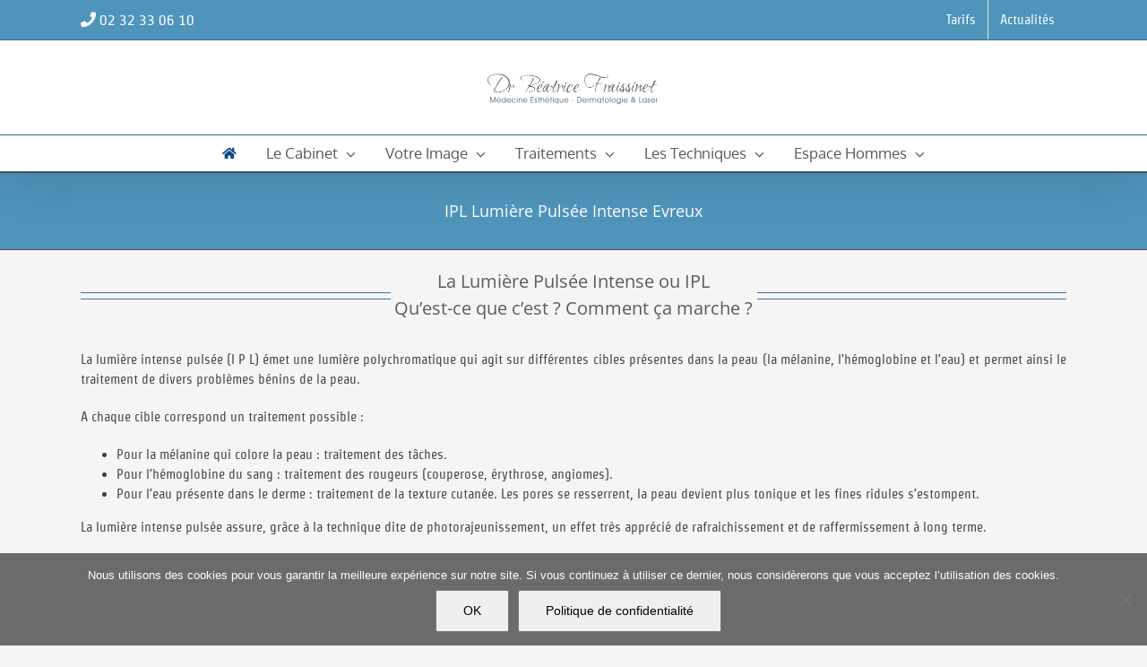

--- FILE ---
content_type: text/html; charset=UTF-8
request_url: https://www.docteurfraissinet.fr/ipl-lumiere-pulsee-evreux/
body_size: 23135
content:
<!DOCTYPE html>
<html class="avada-html-layout-wide avada-html-header-position-top avada-is-100-percent-template" lang="fr-FR" prefix="og: http://ogp.me/ns# fb: http://ogp.me/ns/fb#">
<head>
	<meta http-equiv="X-UA-Compatible" content="IE=edge" />
	<meta http-equiv="Content-Type" content="text/html; charset=utf-8"/>
	<meta name="viewport" content="width=device-width, initial-scale=1" />
	<meta name='robots' content='index, follow, max-image-preview:large, max-snippet:-1, max-video-preview:-1' />
	<style>img:is([sizes="auto" i], [sizes^="auto," i]) { contain-intrinsic-size: 3000px 1500px }</style>
	
	<!-- This site is optimized with the Yoast SEO plugin v26.0 - https://yoast.com/wordpress/plugins/seo/ -->
	<title>IPL Lumière pulsée Evreux - Docteur Fraissinet Médecine Esthétique</title>
	<meta name="description" content="IPL Lumière Intense Pulsée Photorajeunissement de la peau au cabinet de médecine esthétique du Dr Béatrice Fraissinet Evreux Conches" />
	<link rel="canonical" href="https://www.docteurfraissinet.fr/ipl-lumiere-pulsee-evreux/" />
	<meta property="og:locale" content="fr_FR" />
	<meta property="og:type" content="article" />
	<meta property="og:title" content="IPL Lumière pulsée Evreux - Docteur Fraissinet Médecine Esthétique" />
	<meta property="og:description" content="IPL Lumière Intense Pulsée Photorajeunissement de la peau au cabinet de médecine esthétique du Dr Béatrice Fraissinet Evreux Conches" />
	<meta property="og:url" content="https://www.docteurfraissinet.fr/ipl-lumiere-pulsee-evreux/" />
	<meta property="og:site_name" content="Docteur Fraissinet Médecine Esthétique" />
	<meta property="article:modified_time" content="2019-06-13T09:38:27+00:00" />
	<meta name="twitter:card" content="summary_large_image" />
	<meta name="twitter:label1" content="Durée de lecture estimée" />
	<meta name="twitter:data1" content="15 minutes" />
	<script type="application/ld+json" class="yoast-schema-graph">{"@context":"https://schema.org","@graph":[{"@type":"WebPage","@id":"https://www.docteurfraissinet.fr/ipl-lumiere-pulsee-evreux/","url":"https://www.docteurfraissinet.fr/ipl-lumiere-pulsee-evreux/","name":"IPL Lumière pulsée Evreux - Docteur Fraissinet Médecine Esthétique","isPartOf":{"@id":"https://www.docteurfraissinet.fr/#website"},"datePublished":"2018-10-23T11:03:34+00:00","dateModified":"2019-06-13T09:38:27+00:00","description":"IPL Lumière Intense Pulsée Photorajeunissement de la peau au cabinet de médecine esthétique du Dr Béatrice Fraissinet Evreux Conches","breadcrumb":{"@id":"https://www.docteurfraissinet.fr/ipl-lumiere-pulsee-evreux/#breadcrumb"},"inLanguage":"fr-FR","potentialAction":[{"@type":"ReadAction","target":["https://www.docteurfraissinet.fr/ipl-lumiere-pulsee-evreux/"]}]},{"@type":"BreadcrumbList","@id":"https://www.docteurfraissinet.fr/ipl-lumiere-pulsee-evreux/#breadcrumb","itemListElement":[{"@type":"ListItem","position":1,"name":"Accueil","item":"https://www.docteurfraissinet.fr/"},{"@type":"ListItem","position":2,"name":"IPL Lumière pulsée Evreux"}]},{"@type":"WebSite","@id":"https://www.docteurfraissinet.fr/#website","url":"https://www.docteurfraissinet.fr/","name":"Docteur Fraissinet Médecine Esthétique","description":"Médecine Esthétique Evreux Conches","publisher":{"@id":"https://www.docteurfraissinet.fr/#/schema/person/011cee1ece836e2babfed354a52d6062"},"potentialAction":[{"@type":"SearchAction","target":{"@type":"EntryPoint","urlTemplate":"https://www.docteurfraissinet.fr/?s={search_term_string}"},"query-input":{"@type":"PropertyValueSpecification","valueRequired":true,"valueName":"search_term_string"}}],"inLanguage":"fr-FR"},{"@type":["Person","Organization"],"@id":"https://www.docteurfraissinet.fr/#/schema/person/011cee1ece836e2babfed354a52d6062","name":"Dr Béatrice FRAISSINET","image":{"@type":"ImageObject","inLanguage":"fr-FR","@id":"https://www.docteurfraissinet.fr/#/schema/person/image/","url":"https://www.docteurfraissinet.fr/wp-content/uploads/2018/10/Dr-Fraissinet-Evreux.jpg","contentUrl":"https://www.docteurfraissinet.fr/wp-content/uploads/2018/10/Dr-Fraissinet-Evreux.jpg","width":375,"height":500,"caption":"Dr Béatrice FRAISSINET"},"logo":{"@id":"https://www.docteurfraissinet.fr/#/schema/person/image/"},"description":"Dermatologue spécialisée en esthétique, je vous ferai profiter de mon expertise et de ma passion pour l’esthétique en vous proposant une prise en charge globale et personnalisée, adaptée à vos attentes.","sameAs":["https://www.docteurfraissinet.fr/","https://www.instagram.com/beatrice.fraissinet/"]}]}</script>
	<!-- / Yoast SEO plugin. -->


<link rel='dns-prefetch' href='//maps.google.com' />
<link rel="alternate" type="application/rss+xml" title="Docteur Fraissinet Médecine Esthétique &raquo; Flux" href="https://www.docteurfraissinet.fr/feed/" />
<link rel="alternate" type="application/rss+xml" title="Docteur Fraissinet Médecine Esthétique &raquo; Flux des commentaires" href="https://www.docteurfraissinet.fr/comments/feed/" />
					<link rel="shortcut icon" href="https://www.docteurfraissinet.fr/wp-content/uploads/2018/10/fav.jpg" type="image/x-icon" />
		
					<!-- For iPhone -->
			<link rel="apple-touch-icon" href="https://www.docteurfraissinet.fr/wp-content/uploads/2018/10/ico.jpg">
		
		
		
		
		
		<meta property="og:title" content="IPL Lumière pulsée Evreux"/>
		<meta property="og:type" content="article"/>
		<meta property="og:url" content="https://www.docteurfraissinet.fr/ipl-lumiere-pulsee-evreux/"/>
		<meta property="og:site_name" content="Docteur Fraissinet Médecine Esthétique"/>
		<meta property="og:description" content="La Lumière Pulsée Intense ou IPL
Qu&#039;est-ce que c&#039;est ? Comment ça marche ? 
La lumière intense pulsée (I P L) émet une lumière polychromatique qui agit sur différentes cibles présentes dans la peau (la mélanine, l’hémoglobine et l’eau) et permet ainsi le traitement de divers problèmes bénins de la peau.
A chaque"/>

									<meta property="og:image" content="https://www.docteurfraissinet.fr/wp-content/uploads/2018/09/logo-BF2.png"/>
							<script type="text/javascript">
/* <![CDATA[ */
window._wpemojiSettings = {"baseUrl":"https:\/\/s.w.org\/images\/core\/emoji\/16.0.1\/72x72\/","ext":".png","svgUrl":"https:\/\/s.w.org\/images\/core\/emoji\/16.0.1\/svg\/","svgExt":".svg","source":{"concatemoji":"https:\/\/www.docteurfraissinet.fr\/wp-includes\/js\/wp-emoji-release.min.js?ver=6.8.3"}};
/*! This file is auto-generated */
!function(s,n){var o,i,e;function c(e){try{var t={supportTests:e,timestamp:(new Date).valueOf()};sessionStorage.setItem(o,JSON.stringify(t))}catch(e){}}function p(e,t,n){e.clearRect(0,0,e.canvas.width,e.canvas.height),e.fillText(t,0,0);var t=new Uint32Array(e.getImageData(0,0,e.canvas.width,e.canvas.height).data),a=(e.clearRect(0,0,e.canvas.width,e.canvas.height),e.fillText(n,0,0),new Uint32Array(e.getImageData(0,0,e.canvas.width,e.canvas.height).data));return t.every(function(e,t){return e===a[t]})}function u(e,t){e.clearRect(0,0,e.canvas.width,e.canvas.height),e.fillText(t,0,0);for(var n=e.getImageData(16,16,1,1),a=0;a<n.data.length;a++)if(0!==n.data[a])return!1;return!0}function f(e,t,n,a){switch(t){case"flag":return n(e,"\ud83c\udff3\ufe0f\u200d\u26a7\ufe0f","\ud83c\udff3\ufe0f\u200b\u26a7\ufe0f")?!1:!n(e,"\ud83c\udde8\ud83c\uddf6","\ud83c\udde8\u200b\ud83c\uddf6")&&!n(e,"\ud83c\udff4\udb40\udc67\udb40\udc62\udb40\udc65\udb40\udc6e\udb40\udc67\udb40\udc7f","\ud83c\udff4\u200b\udb40\udc67\u200b\udb40\udc62\u200b\udb40\udc65\u200b\udb40\udc6e\u200b\udb40\udc67\u200b\udb40\udc7f");case"emoji":return!a(e,"\ud83e\udedf")}return!1}function g(e,t,n,a){var r="undefined"!=typeof WorkerGlobalScope&&self instanceof WorkerGlobalScope?new OffscreenCanvas(300,150):s.createElement("canvas"),o=r.getContext("2d",{willReadFrequently:!0}),i=(o.textBaseline="top",o.font="600 32px Arial",{});return e.forEach(function(e){i[e]=t(o,e,n,a)}),i}function t(e){var t=s.createElement("script");t.src=e,t.defer=!0,s.head.appendChild(t)}"undefined"!=typeof Promise&&(o="wpEmojiSettingsSupports",i=["flag","emoji"],n.supports={everything:!0,everythingExceptFlag:!0},e=new Promise(function(e){s.addEventListener("DOMContentLoaded",e,{once:!0})}),new Promise(function(t){var n=function(){try{var e=JSON.parse(sessionStorage.getItem(o));if("object"==typeof e&&"number"==typeof e.timestamp&&(new Date).valueOf()<e.timestamp+604800&&"object"==typeof e.supportTests)return e.supportTests}catch(e){}return null}();if(!n){if("undefined"!=typeof Worker&&"undefined"!=typeof OffscreenCanvas&&"undefined"!=typeof URL&&URL.createObjectURL&&"undefined"!=typeof Blob)try{var e="postMessage("+g.toString()+"("+[JSON.stringify(i),f.toString(),p.toString(),u.toString()].join(",")+"));",a=new Blob([e],{type:"text/javascript"}),r=new Worker(URL.createObjectURL(a),{name:"wpTestEmojiSupports"});return void(r.onmessage=function(e){c(n=e.data),r.terminate(),t(n)})}catch(e){}c(n=g(i,f,p,u))}t(n)}).then(function(e){for(var t in e)n.supports[t]=e[t],n.supports.everything=n.supports.everything&&n.supports[t],"flag"!==t&&(n.supports.everythingExceptFlag=n.supports.everythingExceptFlag&&n.supports[t]);n.supports.everythingExceptFlag=n.supports.everythingExceptFlag&&!n.supports.flag,n.DOMReady=!1,n.readyCallback=function(){n.DOMReady=!0}}).then(function(){return e}).then(function(){var e;n.supports.everything||(n.readyCallback(),(e=n.source||{}).concatemoji?t(e.concatemoji):e.wpemoji&&e.twemoji&&(t(e.twemoji),t(e.wpemoji)))}))}((window,document),window._wpemojiSettings);
/* ]]> */
</script>
<link rel='stylesheet' id='sbi_styles-css' href='https://www.docteurfraissinet.fr/wp-content/plugins/instagram-feed/css/sbi-styles.min.css?ver=6.9.1' type='text/css' media='all' />
<link rel='stylesheet' id='layerslider-css' href='https://www.docteurfraissinet.fr/wp-content/plugins/LayerSlider/assets/static/layerslider/css/layerslider.css?ver=7.1.0' type='text/css' media='all' />
<style id='wp-emoji-styles-inline-css' type='text/css'>

	img.wp-smiley, img.emoji {
		display: inline !important;
		border: none !important;
		box-shadow: none !important;
		height: 1em !important;
		width: 1em !important;
		margin: 0 0.07em !important;
		vertical-align: -0.1em !important;
		background: none !important;
		padding: 0 !important;
	}
</style>
<style id='classic-theme-styles-inline-css' type='text/css'>
/*! This file is auto-generated */
.wp-block-button__link{color:#fff;background-color:#32373c;border-radius:9999px;box-shadow:none;text-decoration:none;padding:calc(.667em + 2px) calc(1.333em + 2px);font-size:1.125em}.wp-block-file__button{background:#32373c;color:#fff;text-decoration:none}
</style>
<style id='global-styles-inline-css' type='text/css'>
:root{--wp--preset--aspect-ratio--square: 1;--wp--preset--aspect-ratio--4-3: 4/3;--wp--preset--aspect-ratio--3-4: 3/4;--wp--preset--aspect-ratio--3-2: 3/2;--wp--preset--aspect-ratio--2-3: 2/3;--wp--preset--aspect-ratio--16-9: 16/9;--wp--preset--aspect-ratio--9-16: 9/16;--wp--preset--color--black: #000000;--wp--preset--color--cyan-bluish-gray: #abb8c3;--wp--preset--color--white: #ffffff;--wp--preset--color--pale-pink: #f78da7;--wp--preset--color--vivid-red: #cf2e2e;--wp--preset--color--luminous-vivid-orange: #ff6900;--wp--preset--color--luminous-vivid-amber: #fcb900;--wp--preset--color--light-green-cyan: #7bdcb5;--wp--preset--color--vivid-green-cyan: #00d084;--wp--preset--color--pale-cyan-blue: #8ed1fc;--wp--preset--color--vivid-cyan-blue: #0693e3;--wp--preset--color--vivid-purple: #9b51e0;--wp--preset--gradient--vivid-cyan-blue-to-vivid-purple: linear-gradient(135deg,rgba(6,147,227,1) 0%,rgb(155,81,224) 100%);--wp--preset--gradient--light-green-cyan-to-vivid-green-cyan: linear-gradient(135deg,rgb(122,220,180) 0%,rgb(0,208,130) 100%);--wp--preset--gradient--luminous-vivid-amber-to-luminous-vivid-orange: linear-gradient(135deg,rgba(252,185,0,1) 0%,rgba(255,105,0,1) 100%);--wp--preset--gradient--luminous-vivid-orange-to-vivid-red: linear-gradient(135deg,rgba(255,105,0,1) 0%,rgb(207,46,46) 100%);--wp--preset--gradient--very-light-gray-to-cyan-bluish-gray: linear-gradient(135deg,rgb(238,238,238) 0%,rgb(169,184,195) 100%);--wp--preset--gradient--cool-to-warm-spectrum: linear-gradient(135deg,rgb(74,234,220) 0%,rgb(151,120,209) 20%,rgb(207,42,186) 40%,rgb(238,44,130) 60%,rgb(251,105,98) 80%,rgb(254,248,76) 100%);--wp--preset--gradient--blush-light-purple: linear-gradient(135deg,rgb(255,206,236) 0%,rgb(152,150,240) 100%);--wp--preset--gradient--blush-bordeaux: linear-gradient(135deg,rgb(254,205,165) 0%,rgb(254,45,45) 50%,rgb(107,0,62) 100%);--wp--preset--gradient--luminous-dusk: linear-gradient(135deg,rgb(255,203,112) 0%,rgb(199,81,192) 50%,rgb(65,88,208) 100%);--wp--preset--gradient--pale-ocean: linear-gradient(135deg,rgb(255,245,203) 0%,rgb(182,227,212) 50%,rgb(51,167,181) 100%);--wp--preset--gradient--electric-grass: linear-gradient(135deg,rgb(202,248,128) 0%,rgb(113,206,126) 100%);--wp--preset--gradient--midnight: linear-gradient(135deg,rgb(2,3,129) 0%,rgb(40,116,252) 100%);--wp--preset--font-size--small: 11.25px;--wp--preset--font-size--medium: 20px;--wp--preset--font-size--large: 22.5px;--wp--preset--font-size--x-large: 42px;--wp--preset--font-size--normal: 15px;--wp--preset--font-size--xlarge: 30px;--wp--preset--font-size--huge: 45px;--wp--preset--spacing--20: 0.44rem;--wp--preset--spacing--30: 0.67rem;--wp--preset--spacing--40: 1rem;--wp--preset--spacing--50: 1.5rem;--wp--preset--spacing--60: 2.25rem;--wp--preset--spacing--70: 3.38rem;--wp--preset--spacing--80: 5.06rem;--wp--preset--shadow--natural: 6px 6px 9px rgba(0, 0, 0, 0.2);--wp--preset--shadow--deep: 12px 12px 50px rgba(0, 0, 0, 0.4);--wp--preset--shadow--sharp: 6px 6px 0px rgba(0, 0, 0, 0.2);--wp--preset--shadow--outlined: 6px 6px 0px -3px rgba(255, 255, 255, 1), 6px 6px rgba(0, 0, 0, 1);--wp--preset--shadow--crisp: 6px 6px 0px rgba(0, 0, 0, 1);}:where(.is-layout-flex){gap: 0.5em;}:where(.is-layout-grid){gap: 0.5em;}body .is-layout-flex{display: flex;}.is-layout-flex{flex-wrap: wrap;align-items: center;}.is-layout-flex > :is(*, div){margin: 0;}body .is-layout-grid{display: grid;}.is-layout-grid > :is(*, div){margin: 0;}:where(.wp-block-columns.is-layout-flex){gap: 2em;}:where(.wp-block-columns.is-layout-grid){gap: 2em;}:where(.wp-block-post-template.is-layout-flex){gap: 1.25em;}:where(.wp-block-post-template.is-layout-grid){gap: 1.25em;}.has-black-color{color: var(--wp--preset--color--black) !important;}.has-cyan-bluish-gray-color{color: var(--wp--preset--color--cyan-bluish-gray) !important;}.has-white-color{color: var(--wp--preset--color--white) !important;}.has-pale-pink-color{color: var(--wp--preset--color--pale-pink) !important;}.has-vivid-red-color{color: var(--wp--preset--color--vivid-red) !important;}.has-luminous-vivid-orange-color{color: var(--wp--preset--color--luminous-vivid-orange) !important;}.has-luminous-vivid-amber-color{color: var(--wp--preset--color--luminous-vivid-amber) !important;}.has-light-green-cyan-color{color: var(--wp--preset--color--light-green-cyan) !important;}.has-vivid-green-cyan-color{color: var(--wp--preset--color--vivid-green-cyan) !important;}.has-pale-cyan-blue-color{color: var(--wp--preset--color--pale-cyan-blue) !important;}.has-vivid-cyan-blue-color{color: var(--wp--preset--color--vivid-cyan-blue) !important;}.has-vivid-purple-color{color: var(--wp--preset--color--vivid-purple) !important;}.has-black-background-color{background-color: var(--wp--preset--color--black) !important;}.has-cyan-bluish-gray-background-color{background-color: var(--wp--preset--color--cyan-bluish-gray) !important;}.has-white-background-color{background-color: var(--wp--preset--color--white) !important;}.has-pale-pink-background-color{background-color: var(--wp--preset--color--pale-pink) !important;}.has-vivid-red-background-color{background-color: var(--wp--preset--color--vivid-red) !important;}.has-luminous-vivid-orange-background-color{background-color: var(--wp--preset--color--luminous-vivid-orange) !important;}.has-luminous-vivid-amber-background-color{background-color: var(--wp--preset--color--luminous-vivid-amber) !important;}.has-light-green-cyan-background-color{background-color: var(--wp--preset--color--light-green-cyan) !important;}.has-vivid-green-cyan-background-color{background-color: var(--wp--preset--color--vivid-green-cyan) !important;}.has-pale-cyan-blue-background-color{background-color: var(--wp--preset--color--pale-cyan-blue) !important;}.has-vivid-cyan-blue-background-color{background-color: var(--wp--preset--color--vivid-cyan-blue) !important;}.has-vivid-purple-background-color{background-color: var(--wp--preset--color--vivid-purple) !important;}.has-black-border-color{border-color: var(--wp--preset--color--black) !important;}.has-cyan-bluish-gray-border-color{border-color: var(--wp--preset--color--cyan-bluish-gray) !important;}.has-white-border-color{border-color: var(--wp--preset--color--white) !important;}.has-pale-pink-border-color{border-color: var(--wp--preset--color--pale-pink) !important;}.has-vivid-red-border-color{border-color: var(--wp--preset--color--vivid-red) !important;}.has-luminous-vivid-orange-border-color{border-color: var(--wp--preset--color--luminous-vivid-orange) !important;}.has-luminous-vivid-amber-border-color{border-color: var(--wp--preset--color--luminous-vivid-amber) !important;}.has-light-green-cyan-border-color{border-color: var(--wp--preset--color--light-green-cyan) !important;}.has-vivid-green-cyan-border-color{border-color: var(--wp--preset--color--vivid-green-cyan) !important;}.has-pale-cyan-blue-border-color{border-color: var(--wp--preset--color--pale-cyan-blue) !important;}.has-vivid-cyan-blue-border-color{border-color: var(--wp--preset--color--vivid-cyan-blue) !important;}.has-vivid-purple-border-color{border-color: var(--wp--preset--color--vivid-purple) !important;}.has-vivid-cyan-blue-to-vivid-purple-gradient-background{background: var(--wp--preset--gradient--vivid-cyan-blue-to-vivid-purple) !important;}.has-light-green-cyan-to-vivid-green-cyan-gradient-background{background: var(--wp--preset--gradient--light-green-cyan-to-vivid-green-cyan) !important;}.has-luminous-vivid-amber-to-luminous-vivid-orange-gradient-background{background: var(--wp--preset--gradient--luminous-vivid-amber-to-luminous-vivid-orange) !important;}.has-luminous-vivid-orange-to-vivid-red-gradient-background{background: var(--wp--preset--gradient--luminous-vivid-orange-to-vivid-red) !important;}.has-very-light-gray-to-cyan-bluish-gray-gradient-background{background: var(--wp--preset--gradient--very-light-gray-to-cyan-bluish-gray) !important;}.has-cool-to-warm-spectrum-gradient-background{background: var(--wp--preset--gradient--cool-to-warm-spectrum) !important;}.has-blush-light-purple-gradient-background{background: var(--wp--preset--gradient--blush-light-purple) !important;}.has-blush-bordeaux-gradient-background{background: var(--wp--preset--gradient--blush-bordeaux) !important;}.has-luminous-dusk-gradient-background{background: var(--wp--preset--gradient--luminous-dusk) !important;}.has-pale-ocean-gradient-background{background: var(--wp--preset--gradient--pale-ocean) !important;}.has-electric-grass-gradient-background{background: var(--wp--preset--gradient--electric-grass) !important;}.has-midnight-gradient-background{background: var(--wp--preset--gradient--midnight) !important;}.has-small-font-size{font-size: var(--wp--preset--font-size--small) !important;}.has-medium-font-size{font-size: var(--wp--preset--font-size--medium) !important;}.has-large-font-size{font-size: var(--wp--preset--font-size--large) !important;}.has-x-large-font-size{font-size: var(--wp--preset--font-size--x-large) !important;}
:where(.wp-block-post-template.is-layout-flex){gap: 1.25em;}:where(.wp-block-post-template.is-layout-grid){gap: 1.25em;}
:where(.wp-block-columns.is-layout-flex){gap: 2em;}:where(.wp-block-columns.is-layout-grid){gap: 2em;}
:root :where(.wp-block-pullquote){font-size: 1.5em;line-height: 1.6;}
</style>
<link rel='stylesheet' id='cookie-notice-front-css' href='https://www.docteurfraissinet.fr/wp-content/plugins/cookie-notice/css/front.min.css?ver=2.5.7' type='text/css' media='all' />
<link rel='stylesheet' id='wp-gmap-embed-front-css-css' href='https://www.docteurfraissinet.fr/wp-content/plugins/gmap-embed/public/assets/css/front_custom_style.css?ver=1749854157' type='text/css' media='all' />
<link rel='stylesheet' id='wp-postratings-css' href='https://www.docteurfraissinet.fr/wp-content/plugins/wp-postratings/css/postratings-css.css?ver=1.91.2' type='text/css' media='all' />
<link rel='stylesheet' id='grw-public-main-css-css' href='https://www.docteurfraissinet.fr/wp-content/plugins/widget-google-reviews/assets/css/public-main.css?ver=6.5' type='text/css' media='all' />
<link rel='stylesheet' id='tablepress-default-css' href='https://www.docteurfraissinet.fr/wp-content/tablepress-combined.min.css?ver=19' type='text/css' media='all' />
<script type="text/javascript" src="https://www.docteurfraissinet.fr/wp-includes/js/jquery/jquery.min.js?ver=3.7.1" id="jquery-core-js"></script>
<script type="text/javascript" src="https://www.docteurfraissinet.fr/wp-includes/js/jquery/jquery-migrate.min.js?ver=3.4.1" id="jquery-migrate-js"></script>
<script type="text/javascript" id="layerslider-utils-js-extra">
/* <![CDATA[ */
var LS_Meta = {"v":"7.1.0","fixGSAP":"1"};
/* ]]> */
</script>
<script type="text/javascript" src="https://www.docteurfraissinet.fr/wp-content/plugins/LayerSlider/assets/static/layerslider/js/layerslider.utils.js?ver=7.1.0" id="layerslider-utils-js"></script>
<script type="text/javascript" src="https://www.docteurfraissinet.fr/wp-content/plugins/LayerSlider/assets/static/layerslider/js/layerslider.kreaturamedia.jquery.js?ver=7.1.0" id="layerslider-js"></script>
<script type="text/javascript" src="https://www.docteurfraissinet.fr/wp-content/plugins/LayerSlider/assets/static/layerslider/js/layerslider.transitions.js?ver=7.1.0" id="layerslider-transitions-js"></script>
<script type="text/javascript" src="https://maps.google.com/maps/api/js?key=AIzaSyAKGsgNJwZFvLcIZu-5zCSNMM2DLkOdyg8&amp;libraries=places&amp;language=fr&amp;region=FR&amp;callback=Function.prototype&amp;ver=6.8.3" id="wp-gmap-api-js"></script>
<script type="text/javascript" id="wp-gmap-api-js-after">
/* <![CDATA[ */
/* <![CDATA[ */

var wgm_status = {"l_api":"always","p_api":"N","i_p":false,"d_f_s_c":"N","d_s_v":"N","d_z_c":"N","d_p_c":"N","d_m_t_c":"N","d_m_w_z":"N","d_m_d":"N","d_m_d_c_z":"N","e_d_f_a_c":"N"};
/* ]]]]><![CDATA[> */
/* ]]> */
</script>
<script type="text/javascript" id="snazzymaps-js-js-extra">
/* <![CDATA[ */
var SnazzyDataForSnazzyMaps = [];
SnazzyDataForSnazzyMaps={"id":90982,"name":"Uber 2017","description":"Uber 2017","url":"https:\/\/snazzymaps.com\/style\/90982\/uber-2017","imageUrl":"https:\/\/snazzy-maps-cdn.azureedge.net\/assets\/90982-uber-2017.png?v=20170626050224","json":"[{\"featureType\":\"all\",\"elementType\":\"labels.text.fill\",\"stylers\":[{\"color\":\"#7c93a3\"},{\"lightness\":\"-10\"}]},{\"featureType\":\"administrative.country\",\"elementType\":\"geometry\",\"stylers\":[{\"visibility\":\"on\"}]},{\"featureType\":\"administrative.country\",\"elementType\":\"geometry.stroke\",\"stylers\":[{\"color\":\"#a0a4a5\"}]},{\"featureType\":\"administrative.province\",\"elementType\":\"geometry.stroke\",\"stylers\":[{\"color\":\"#62838e\"}]},{\"featureType\":\"landscape\",\"elementType\":\"geometry.fill\",\"stylers\":[{\"color\":\"#dde3e3\"}]},{\"featureType\":\"landscape.man_made\",\"elementType\":\"geometry.stroke\",\"stylers\":[{\"color\":\"#3f4a51\"},{\"weight\":\"0.30\"}]},{\"featureType\":\"poi\",\"elementType\":\"all\",\"stylers\":[{\"visibility\":\"simplified\"}]},{\"featureType\":\"poi.attraction\",\"elementType\":\"all\",\"stylers\":[{\"visibility\":\"on\"}]},{\"featureType\":\"poi.business\",\"elementType\":\"all\",\"stylers\":[{\"visibility\":\"off\"}]},{\"featureType\":\"poi.government\",\"elementType\":\"all\",\"stylers\":[{\"visibility\":\"off\"}]},{\"featureType\":\"poi.park\",\"elementType\":\"all\",\"stylers\":[{\"visibility\":\"on\"}]},{\"featureType\":\"poi.place_of_worship\",\"elementType\":\"all\",\"stylers\":[{\"visibility\":\"off\"}]},{\"featureType\":\"poi.school\",\"elementType\":\"all\",\"stylers\":[{\"visibility\":\"off\"}]},{\"featureType\":\"poi.sports_complex\",\"elementType\":\"all\",\"stylers\":[{\"visibility\":\"off\"}]},{\"featureType\":\"road\",\"elementType\":\"all\",\"stylers\":[{\"saturation\":\"-100\"},{\"visibility\":\"on\"}]},{\"featureType\":\"road\",\"elementType\":\"geometry.stroke\",\"stylers\":[{\"visibility\":\"on\"}]},{\"featureType\":\"road.highway\",\"elementType\":\"geometry.fill\",\"stylers\":[{\"color\":\"#bbcacf\"}]},{\"featureType\":\"road.highway\",\"elementType\":\"geometry.stroke\",\"stylers\":[{\"lightness\":\"0\"},{\"color\":\"#bbcacf\"},{\"weight\":\"0.50\"}]},{\"featureType\":\"road.highway\",\"elementType\":\"labels\",\"stylers\":[{\"visibility\":\"on\"}]},{\"featureType\":\"road.highway\",\"elementType\":\"labels.text\",\"stylers\":[{\"visibility\":\"on\"}]},{\"featureType\":\"road.highway.controlled_access\",\"elementType\":\"geometry.fill\",\"stylers\":[{\"color\":\"#ffffff\"}]},{\"featureType\":\"road.highway.controlled_access\",\"elementType\":\"geometry.stroke\",\"stylers\":[{\"color\":\"#a9b4b8\"}]},{\"featureType\":\"road.arterial\",\"elementType\":\"labels.icon\",\"stylers\":[{\"invert_lightness\":true},{\"saturation\":\"-7\"},{\"lightness\":\"3\"},{\"gamma\":\"1.80\"},{\"weight\":\"0.01\"}]},{\"featureType\":\"transit\",\"elementType\":\"all\",\"stylers\":[{\"visibility\":\"off\"}]},{\"featureType\":\"water\",\"elementType\":\"geometry.fill\",\"stylers\":[{\"color\":\"#a3c7df\"}]}]","views":7786,"favorites":58,"createdBy":{"name":"\u0421\u0432\u044f\u0442\u043e\u0441\u043b\u0430\u0432 \u0411\u043e\u0439\u043a\u043e","url":null},"createdOn":"2017-01-26T15:33:41.107","tags":["colorful","complex","two-tone"],"colors":["blue","gray","green"]};
/* ]]> */
</script>
<script type="text/javascript" src="https://www.docteurfraissinet.fr/wp-content/plugins/snazzy-maps/snazzymaps.js?ver=1.5.0" id="snazzymaps-js-js"></script>
<script type="text/javascript" defer="defer" src="https://www.docteurfraissinet.fr/wp-content/plugins/widget-google-reviews/assets/js/public-main.js?ver=6.5" id="grw-public-main-js-js"></script>
<meta name="generator" content="Powered by LayerSlider 7.1.0 - Multi-Purpose, Responsive, Parallax, Mobile-Friendly Slider Plugin for WordPress." />
<!-- LayerSlider updates and docs at: https://layerslider.com -->
<link rel="https://api.w.org/" href="https://www.docteurfraissinet.fr/wp-json/" /><link rel="alternate" title="JSON" type="application/json" href="https://www.docteurfraissinet.fr/wp-json/wp/v2/pages/389" /><link rel="EditURI" type="application/rsd+xml" title="RSD" href="https://www.docteurfraissinet.fr/xmlrpc.php?rsd" />
<meta name="generator" content="WordPress 6.8.3" />
<link rel='shortlink' href='https://www.docteurfraissinet.fr/?p=389' />
<link rel="alternate" title="oEmbed (JSON)" type="application/json+oembed" href="https://www.docteurfraissinet.fr/wp-json/oembed/1.0/embed?url=https%3A%2F%2Fwww.docteurfraissinet.fr%2Fipl-lumiere-pulsee-evreux%2F" />
<link rel="alternate" title="oEmbed (XML)" type="text/xml+oembed" href="https://www.docteurfraissinet.fr/wp-json/oembed/1.0/embed?url=https%3A%2F%2Fwww.docteurfraissinet.fr%2Fipl-lumiere-pulsee-evreux%2F&#038;format=xml" />
<style type="text/css" id="css-fb-visibility">@media screen and (max-width: 640px){.fusion-no-small-visibility{display:none !important;}body:not(.fusion-builder-ui-wireframe) .sm-text-align-center{text-align:center !important;}body:not(.fusion-builder-ui-wireframe) .sm-text-align-left{text-align:left !important;}body:not(.fusion-builder-ui-wireframe) .sm-text-align-right{text-align:right !important;}body:not(.fusion-builder-ui-wireframe) .sm-flex-align-center{justify-content:center !important;}body:not(.fusion-builder-ui-wireframe) .sm-flex-align-flex-start{justify-content:flex-start !important;}body:not(.fusion-builder-ui-wireframe) .sm-flex-align-flex-end{justify-content:flex-end !important;}body:not(.fusion-builder-ui-wireframe) .sm-mx-auto{margin-left:auto !important;margin-right:auto !important;}body:not(.fusion-builder-ui-wireframe) .sm-ml-auto{margin-left:auto !important;}body:not(.fusion-builder-ui-wireframe) .sm-mr-auto{margin-right:auto !important;}body:not(.fusion-builder-ui-wireframe) .fusion-absolute-position-small{position:absolute;top:auto;width:100%;}}@media screen and (min-width: 641px) and (max-width: 1024px){.fusion-no-medium-visibility{display:none !important;}body:not(.fusion-builder-ui-wireframe) .md-text-align-center{text-align:center !important;}body:not(.fusion-builder-ui-wireframe) .md-text-align-left{text-align:left !important;}body:not(.fusion-builder-ui-wireframe) .md-text-align-right{text-align:right !important;}body:not(.fusion-builder-ui-wireframe) .md-flex-align-center{justify-content:center !important;}body:not(.fusion-builder-ui-wireframe) .md-flex-align-flex-start{justify-content:flex-start !important;}body:not(.fusion-builder-ui-wireframe) .md-flex-align-flex-end{justify-content:flex-end !important;}body:not(.fusion-builder-ui-wireframe) .md-mx-auto{margin-left:auto !important;margin-right:auto !important;}body:not(.fusion-builder-ui-wireframe) .md-ml-auto{margin-left:auto !important;}body:not(.fusion-builder-ui-wireframe) .md-mr-auto{margin-right:auto !important;}body:not(.fusion-builder-ui-wireframe) .fusion-absolute-position-medium{position:absolute;top:auto;width:100%;}}@media screen and (min-width: 1025px){.fusion-no-large-visibility{display:none !important;}body:not(.fusion-builder-ui-wireframe) .lg-text-align-center{text-align:center !important;}body:not(.fusion-builder-ui-wireframe) .lg-text-align-left{text-align:left !important;}body:not(.fusion-builder-ui-wireframe) .lg-text-align-right{text-align:right !important;}body:not(.fusion-builder-ui-wireframe) .lg-flex-align-center{justify-content:center !important;}body:not(.fusion-builder-ui-wireframe) .lg-flex-align-flex-start{justify-content:flex-start !important;}body:not(.fusion-builder-ui-wireframe) .lg-flex-align-flex-end{justify-content:flex-end !important;}body:not(.fusion-builder-ui-wireframe) .lg-mx-auto{margin-left:auto !important;margin-right:auto !important;}body:not(.fusion-builder-ui-wireframe) .lg-ml-auto{margin-left:auto !important;}body:not(.fusion-builder-ui-wireframe) .lg-mr-auto{margin-right:auto !important;}body:not(.fusion-builder-ui-wireframe) .fusion-absolute-position-large{position:absolute;top:auto;width:100%;}}</style><style type="text/css">.recentcomments a{display:inline !important;padding:0 !important;margin:0 !important;}</style>		<script type="text/javascript">
			var doc = document.documentElement;
			doc.setAttribute( 'data-useragent', navigator.userAgent );
		</script>
		
	<!-- Global site tag (gtag.js) - Google Analytics -->
<script async src="https://www.googletagmanager.com/gtag/js?id=G-74M4XYNRJK"></script>
<script>
  window.dataLayer = window.dataLayer || [];
  function gtag(){dataLayer.push(arguments);}
  gtag('js', new Date());

  gtag('config', 'G-74M4XYNRJK');
</script></head>

<body class="wp-singular page-template page-template-100-width page-template-100-width-php page page-id-389 wp-theme-Avada cookies-not-set fusion-image-hovers fusion-pagination-sizing fusion-button_type-flat fusion-button_span-yes fusion-button_gradient-linear avada-image-rollover-circle-yes avada-image-rollover-no fusion-body ltr fusion-sticky-header no-tablet-sticky-header no-mobile-sticky-header no-mobile-slidingbar no-mobile-totop avada-has-rev-slider-styles fusion-disable-outline fusion-sub-menu-fade mobile-logo-pos-center layout-wide-mode avada-has-boxed-modal-shadow-none layout-scroll-offset-full avada-has-zero-margin-offset-top fusion-top-header menu-text-align-center mobile-menu-design-modern fusion-show-pagination-text fusion-header-layout-v5 avada-responsive avada-footer-fx-none avada-menu-highlight-style-background fusion-search-form-classic fusion-main-menu-search-dropdown fusion-avatar-square avada-sticky-shrinkage avada-dropdown-styles avada-blog-layout-medium alternate avada-blog-archive-layout-grid avada-header-shadow-yes avada-menu-icon-position-left avada-has-megamenu-shadow avada-has-mainmenu-dropdown-divider avada-has-breadcrumb-mobile-hidden avada-has-titlebar-bar_and_content avada-has-pagination-padding avada-flyout-menu-direction-fade avada-ec-views-v1" >
		<a class="skip-link screen-reader-text" href="#content">Passer au contenu</a>

	<div id="boxed-wrapper">
		<div class="fusion-sides-frame"></div>
		<div id="wrapper" class="fusion-wrapper">
			<div id="home" style="position:relative;top:-1px;"></div>
			
				
			<header class="fusion-header-wrapper fusion-header-shadow">
				<div class="fusion-header-v5 fusion-logo-alignment fusion-logo-center fusion-sticky-menu- fusion-sticky-logo-1 fusion-mobile-logo-1 fusion-sticky-menu-only fusion-header-menu-align-center fusion-mobile-menu-design-modern">
					
<div class="fusion-secondary-header">
	<div class="fusion-row">
					<div class="fusion-alignleft">
				<div class="fusion-contact-info"><span class="fusion-contact-info-phone-number"><i class="fa fa-phone"></i> 02 32 33 06 10</span></div>			</div>
							<div class="fusion-alignright">
				<nav class="fusion-secondary-menu" role="navigation" aria-label="Menu secondaire"><ul id="menu-header-top" class="menu"><li  id="menu-item-320"  class="menu-item menu-item-type-post_type menu-item-object-page menu-item-320"  data-item-id="320"><a  href="https://www.docteurfraissinet.fr/tarifs-medecine-esthetique-evreux/" class="fusion-background-highlight"><span class="menu-text">Tarifs</span></a></li><li  id="menu-item-632"  class="menu-item menu-item-type-post_type menu-item-object-page menu-item-632"  data-item-id="632"><a  href="https://www.docteurfraissinet.fr/actualites-medecine-esthetique-evreux/" class="fusion-background-highlight"><span class="menu-text">Actualités</span></a></li></ul></nav><nav class="fusion-mobile-nav-holder fusion-mobile-menu-text-align-left" aria-label="Menu secondaire smartphones/tablettes"></nav>			</div>
			</div>
</div>
<div class="fusion-header-sticky-height"></div>
<div class="fusion-sticky-header-wrapper"> <!-- start fusion sticky header wrapper -->
	<div class="fusion-header">
		<div class="fusion-row">
							<div class="fusion-logo" data-margin-top="31px" data-margin-bottom="31px" data-margin-left="0px" data-margin-right="0px">
			<a class="fusion-logo-link"  href="https://www.docteurfraissinet.fr/" >

						<!-- standard logo -->
			<img src="https://www.docteurfraissinet.fr/wp-content/uploads/2018/09/logo-BF2.png" srcset="https://www.docteurfraissinet.fr/wp-content/uploads/2018/09/logo-BF2.png 1x, https://www.docteurfraissinet.fr/wp-content/uploads/2018/09/logo-BF2.png 2x" width="400" height="79" style="max-height:79px;height:auto;" alt="Docteur Fraissinet Médecine Esthétique Logo" data-retina_logo_url="https://www.docteurfraissinet.fr/wp-content/uploads/2018/09/logo-BF2.png" class="fusion-standard-logo" />

											<!-- mobile logo -->
				<img src="https://www.docteurfraissinet.fr/wp-content/uploads/2018/09/logo-BF2.png" srcset="https://www.docteurfraissinet.fr/wp-content/uploads/2018/09/logo-BF2.png 1x" width="400" height="79" alt="Docteur Fraissinet Médecine Esthétique Logo" data-retina_logo_url="" class="fusion-mobile-logo" />
			
											<!-- sticky header logo -->
				<img src="https://www.docteurfraissinet.fr/wp-content/uploads/2018/09/logo-BF2.png" srcset="https://www.docteurfraissinet.fr/wp-content/uploads/2018/09/logo-BF2.png 1x, https://www.docteurfraissinet.fr/wp-content/uploads/2018/09/logo-BF2.png 2x" width="400" height="79" style="max-height:79px;height:auto;" alt="Docteur Fraissinet Médecine Esthétique Logo" data-retina_logo_url="https://www.docteurfraissinet.fr/wp-content/uploads/2018/09/logo-BF2.png" class="fusion-sticky-logo" />
					</a>
		</div>
								<div class="fusion-mobile-menu-icons">
							<a href="#" class="fusion-icon awb-icon-bars" aria-label="Afficher/masquer le menu mobile" aria-expanded="false"></a>
		
		
		
			</div>
			
					</div>
	</div>
	<div class="fusion-secondary-main-menu">
		<div class="fusion-row">
			<nav class="fusion-main-menu" aria-label="Menu principal"><ul id="menu-header" class="fusion-menu"><li  id="menu-item-16"  class="menu-item menu-item-type-post_type menu-item-object-page menu-item-home menu-item-16"  data-item-id="16"><a  title="Acceuil" href="https://www.docteurfraissinet.fr/" class="fusion-icon-only-link fusion-flex-link fusion-background-highlight"><span class="fusion-megamenu-icon"><i class="glyphicon fa-home fas" aria-hidden="true"></i></span><span class="menu-text"><span class="menu-title">Médecine esthétique Evreux</span></span></a></li><li  id="menu-item-26"  class="menu-item menu-item-type-custom menu-item-object-custom menu-item-home menu-item-has-children menu-item-26 fusion-dropdown-menu"  data-item-id="26"><a  href="https://www.docteurfraissinet.fr/" class="fusion-background-highlight"><span class="menu-text">Le Cabinet</span> <span class="fusion-caret"><i class="fusion-dropdown-indicator" aria-hidden="true"></i></span></a><ul class="sub-menu"><li  id="menu-item-27"  class="menu-item menu-item-type-post_type menu-item-object-page menu-item-27 fusion-dropdown-submenu" ><a  title="Docteur Fraissinet Evreux" href="https://www.docteurfraissinet.fr/docteur-beatrice-fraissinet/" class="fusion-background-highlight"><span>Docteur Fraissinet</span></a></li><li  id="menu-item-34"  class="menu-item menu-item-type-post_type menu-item-object-page menu-item-34 fusion-dropdown-submenu" ><a  href="https://www.docteurfraissinet.fr/rendez-vous-medecine-esthetique-evreux/" class="fusion-background-highlight"><span>Contact / Adresse</span></a></li><li  id="menu-item-1244"  class="menu-item menu-item-type-post_type menu-item-object-page menu-item-1244 fusion-dropdown-submenu" ><a  title="Les Videos du Dr Fraissinet Beatrice" href="https://www.docteurfraissinet.fr/videos/" class="fusion-background-highlight"><span>Videos</span></a></li><li  id="menu-item-562"  class="menu-item menu-item-type-post_type menu-item-object-page menu-item-562 fusion-dropdown-submenu" ><a  href="https://www.docteurfraissinet.fr/tarifs-medecine-esthetique-evreux/" class="fusion-background-highlight"><span>Tarifs</span></a></li></ul></li><li  id="menu-item-229"  class="menu-item menu-item-type-custom menu-item-object-custom menu-item-has-children menu-item-229 fusion-dropdown-menu"  data-item-id="229"><a  class="fusion-background-highlight"><span class="menu-text">Votre Image</span> <span class="fusion-caret"><i class="fusion-dropdown-indicator" aria-hidden="true"></i></span></a><ul class="sub-menu"><li  id="menu-item-366"  class="menu-item menu-item-type-post_type menu-item-object-page menu-item-366 fusion-dropdown-submenu" ><a  href="https://www.docteurfraissinet.fr/air-fatigue-les-solutions-en-medecine-esthetique-evreux/" class="fusion-background-highlight"><span>J&rsquo;ai l&rsquo;air fatigué</span></a></li><li  id="menu-item-232"  class="menu-item menu-item-type-post_type menu-item-object-page menu-item-232 fusion-dropdown-submenu" ><a  href="https://www.docteurfraissinet.fr/air-triste-les-solutions-de-medecine-esthetique/" class="fusion-background-highlight"><span>J&rsquo;ai l&rsquo;air triste</span></a></li><li  id="menu-item-376"  class="menu-item menu-item-type-post_type menu-item-object-page menu-item-376 fusion-dropdown-submenu" ><a  href="https://www.docteurfraissinet.fr/air-relache-solution-esthetique-evreux/" class="fusion-background-highlight"><span>J&rsquo;ai l&rsquo;air relâché</span></a></li><li  id="menu-item-351"  class="menu-item menu-item-type-post_type menu-item-object-page menu-item-351 fusion-dropdown-submenu" ><a  href="https://www.docteurfraissinet.fr/air-severe-les-solutions-en-medecine-esthetique/" class="fusion-background-highlight"><span>J&rsquo;ai l&rsquo;air sévère</span></a></li><li  id="menu-item-239"  class="menu-item menu-item-type-post_type menu-item-object-page menu-item-239 fusion-dropdown-submenu" ><a  href="https://www.docteurfraissinet.fr/teint-eclatant-et-hydrate-les-traitements/" class="fusion-background-highlight"><span>Le Teint</span></a></li></ul></li><li  id="menu-item-64"  class="menu-item menu-item-type-custom menu-item-object-custom menu-item-has-children menu-item-64 fusion-megamenu-menu "  data-item-id="64"><a  class="fusion-background-highlight"><span class="menu-text">Traitements</span> <span class="fusion-caret"><i class="fusion-dropdown-indicator" aria-hidden="true"></i></span></a><div class="fusion-megamenu-wrapper fusion-columns-3 columns-per-row-3 columns-3 col-span-12 fusion-megamenu-fullwidth"><div class="row"><div class="fusion-megamenu-holder lazyload" style="width:1100px;" data-width="1100px"><ul class="fusion-megamenu"><li  id="menu-item-65"  class="menu-item menu-item-type-custom menu-item-object-custom menu-item-has-children menu-item-65 fusion-megamenu-submenu fusion-megamenu-columns-3 col-lg-4 col-md-4 col-sm-4" ><div class='fusion-megamenu-title'><span class="awb-justify-title">Le Visage</span></div><ul class="sub-menu"><li  id="menu-item-1435"  class="menu-item menu-item-type-post_type menu-item-object-page menu-item-1435" ><a  title="REYU Visage" href="https://www.docteurfraissinet.fr/reyu/" class="fusion-background-highlight"><span><span class="fusion-megamenu-bullet"></span>REYU (nouveauté 2025)</span></a></li><li  id="menu-item-933"  class="menu-item menu-item-type-post_type menu-item-object-page menu-item-933" ><a  href="https://www.docteurfraissinet.fr/dr-fraissinet-experte-des-md-codes/" class="fusion-background-highlight"><span><span class="fusion-megamenu-bullet"></span>Les MD CODES</span></a></li><li  id="menu-item-898"  class="menu-item menu-item-type-post_type menu-item-object-page menu-item-898" ><a  href="https://www.docteurfraissinet.fr/universkin-cosmetique-medicale-sur-mesure-evreux/" class="fusion-background-highlight"><span><span class="fusion-megamenu-bullet"></span>Universkin</span></a></li><li  id="menu-item-177"  class="menu-item menu-item-type-post_type menu-item-object-page menu-item-177" ><a  title="Traitement de l&rsquo;Acné Evreux" href="https://www.docteurfraissinet.fr/traitements-de-acne-a-evreux/" class="fusion-background-highlight"><span><span class="fusion-megamenu-bullet"></span>L&rsquo;Acné</span></a></li><li  id="menu-item-70"  class="menu-item menu-item-type-post_type menu-item-object-page menu-item-70" ><a  title="Epliation laser Visage Evreux" href="https://www.docteurfraissinet.fr/epilation-laser-visage/" class="fusion-background-highlight"><span><span class="fusion-megamenu-bullet"></span>Épilation Laser Visage</span></a></li><li  id="menu-item-222"  class="menu-item menu-item-type-post_type menu-item-object-page menu-item-222" ><a  title="µTraitement laser couperose Evreux" href="https://www.docteurfraissinet.fr/couperose-et-rosacee-les-traitements/" class="fusion-background-highlight"><span><span class="fusion-megamenu-bullet"></span>Couperose et Rosacée</span></a></li><li  id="menu-item-496"  class="menu-item menu-item-type-post_type menu-item-object-page menu-item-496" ><a  href="https://www.docteurfraissinet.fr/rides-et-ridules-du-visage/" class="fusion-background-highlight"><span><span class="fusion-megamenu-bullet"></span>Rides et Ridules</span></a></li><li  id="menu-item-478"  class="menu-item menu-item-type-post_type menu-item-object-page menu-item-478" ><a  href="https://www.docteurfraissinet.fr/le-front-injection-de-botox/" class="fusion-background-highlight"><span><span class="fusion-megamenu-bullet"></span>Le Front</span></a></li><li  id="menu-item-293"  class="menu-item menu-item-type-post_type menu-item-object-page menu-item-293" ><a  title="Traitement des tempes Evreux" href="https://www.docteurfraissinet.fr/tempes-traitement-acide-hyaluronique/" class="fusion-background-highlight"><span><span class="fusion-megamenu-bullet"></span>Tempes</span></a></li><li  id="menu-item-213"  class="menu-item menu-item-type-post_type menu-item-object-page menu-item-213" ><a  href="https://www.docteurfraissinet.fr/les-cernes-et-acide-hyaluronique/" class="fusion-background-highlight"><span><span class="fusion-megamenu-bullet"></span>Les Cernes</span></a></li><li  id="menu-item-485"  class="menu-item menu-item-type-post_type menu-item-object-page menu-item-485" ><a  href="https://www.docteurfraissinet.fr/pommettes-traitement-acide-hyaluronique/" class="fusion-background-highlight"><span><span class="fusion-megamenu-bullet"></span>Les Pommettes</span></a></li><li  id="menu-item-267"  class="menu-item menu-item-type-post_type menu-item-object-page menu-item-267" ><a  title="Lèvres et acide hyaluronique" href="https://www.docteurfraissinet.fr/les-levres-et-acide-hyaluronique/" class="fusion-background-highlight"><span><span class="fusion-megamenu-bullet"></span>Les Lèvres</span></a></li><li  id="menu-item-207"  class="menu-item menu-item-type-post_type menu-item-object-page menu-item-207" ><a  href="https://www.docteurfraissinet.fr/ovale-du-visage-les-traitements/" class="fusion-background-highlight"><span><span class="fusion-megamenu-bullet"></span>Ovale du visage</span></a></li><li  id="menu-item-1217"  class="menu-item menu-item-type-post_type menu-item-object-page menu-item-1217" ><a  title="Traitement du double menton Evreux" href="https://www.docteurfraissinet.fr/cryolipolyse-double-menton/" class="fusion-background-highlight"><span><span class="fusion-megamenu-bullet"></span>Double Menton</span></a></li><li  id="menu-item-277"  class="menu-item menu-item-type-post_type menu-item-object-page menu-item-277" ><a  title="Acide hyaluronique cou et decolleté Evreux" href="https://www.docteurfraissinet.fr/cou-et-decollete-traitement-anti-age-evreux/" class="fusion-background-highlight"><span><span class="fusion-megamenu-bullet"></span>Cou et Décolleté</span></a></li></ul></li><li  id="menu-item-66"  class="menu-item menu-item-type-custom menu-item-object-custom menu-item-has-children menu-item-66 fusion-megamenu-submenu fusion-megamenu-columns-3 col-lg-4 col-md-4 col-sm-4" ><div class='fusion-megamenu-title'><span class="awb-justify-title">Le Corps</span></div><ul class="sub-menu"><li  id="menu-item-143"  class="menu-item menu-item-type-post_type menu-item-object-page menu-item-143" ><a  title="Détatouage laser Evreux" href="https://www.docteurfraissinet.fr/detatouage-au-laser-evreux/" class="fusion-background-highlight"><span><span class="fusion-megamenu-bullet"></span>Détatouage</span></a></li><li  id="menu-item-341"  class="menu-item menu-item-type-post_type menu-item-object-page menu-item-341" ><a  title="Épilation Corps Evreux" href="https://www.docteurfraissinet.fr/epilation-laser-corps-evreux/" class="fusion-background-highlight"><span><span class="fusion-megamenu-bullet"></span>Épilation Corps</span></a></li><li  id="menu-item-200"  class="menu-item menu-item-type-post_type menu-item-object-page menu-item-200" ><a  href="https://www.docteurfraissinet.fr/embellissement-des-mains/" class="fusion-background-highlight"><span><span class="fusion-megamenu-bullet"></span>Les Mains</span></a></li><li  id="menu-item-454"  class="menu-item menu-item-type-post_type menu-item-object-page menu-item-454" ><a  href="https://www.docteurfraissinet.fr/transpiration-excessive-et-botox/" class="fusion-background-highlight"><span><span class="fusion-megamenu-bullet"></span>Transpiration Excessive</span></a></li><li  id="menu-item-1294"  class="menu-item menu-item-type-post_type menu-item-object-page menu-item-1294" ><a  title="Bourrelets Graisseux | Corps | Traitements" href="https://www.docteurfraissinet.fr/traitements/corps/bourrelets-graisseux-corps-traitements/" class="fusion-background-highlight"><span><span class="fusion-megamenu-bullet"></span>Bourrelets Graisseux</span></a></li><li  id="menu-item-190"  class="menu-item menu-item-type-post_type menu-item-object-page menu-item-190" ><a  href="https://www.docteurfraissinet.fr/vergetures-les-traitements-a-evreux/" class="fusion-background-highlight"><span><span class="fusion-megamenu-bullet"></span>Vergetures</span></a></li></ul></li><li  id="menu-item-67"  class="menu-item menu-item-type-custom menu-item-object-custom menu-item-has-children menu-item-67 fusion-megamenu-submenu fusion-megamenu-columns-3 col-lg-4 col-md-4 col-sm-4" ><div class='fusion-megamenu-title'><span class="awb-justify-title">Les Jambes</span></div><ul class="sub-menu"><li  id="menu-item-166"  class="menu-item menu-item-type-post_type menu-item-object-page menu-item-166" ><a  href="https://www.docteurfraissinet.fr/epilation-laser-des-jambes/" class="fusion-background-highlight"><span><span class="fusion-megamenu-bullet"></span>Épilation laser Jambes</span></a></li><li  id="menu-item-1313"  class="menu-item menu-item-type-post_type menu-item-object-page menu-item-1313" ><a  title="INTERIEUR DES CUISSES AVEC LA CRYOLIPOLYSE" href="https://www.docteurfraissinet.fr/traitements/jambes/interieur-cuisses-avec-la-cryolipolyse/" class="fusion-background-highlight"><span><span class="fusion-megamenu-bullet"></span>Intérieur des cuisses</span></a></li><li  id="menu-item-1307"  class="menu-item menu-item-type-post_type menu-item-object-page menu-item-1307" ><a  title="LA CULOTTE DE CHEVAL" href="https://www.docteurfraissinet.fr/traitements/jambes/la-culotte-de-cheval/" class="fusion-background-highlight"><span><span class="fusion-megamenu-bullet"></span>Culotte de cheval</span></a></li><li  id="menu-item-153"  class="menu-item menu-item-type-post_type menu-item-object-page menu-item-153" ><a  href="https://www.docteurfraissinet.fr/traitement-des-varicosites-evreux/" class="fusion-background-highlight"><span><span class="fusion-megamenu-bullet"></span>Varicosités</span></a></li></ul></li></ul></div><div style="clear:both;"></div></div></div></li><li  id="menu-item-40"  class="menu-item menu-item-type-custom menu-item-object-custom current-menu-ancestor current-menu-parent menu-item-has-children menu-item-40 fusion-dropdown-menu"  data-item-id="40"><a  class="fusion-background-highlight"><span class="menu-text">Les Techniques</span> <span class="fusion-caret"><i class="fusion-dropdown-indicator" aria-hidden="true"></i></span></a><ul class="sub-menu"><li  id="menu-item-1432"  class="menu-item menu-item-type-post_type menu-item-object-page menu-item-1432 fusion-dropdown-submenu" ><a  title="REYU nouvelle génération de soins non invasifs" href="https://www.docteurfraissinet.fr/reyu/" class="fusion-background-highlight"><span>REYU (nouveauté 2025)</span></a></li><li  id="menu-item-1360"  class="menu-item menu-item-type-post_type menu-item-object-page menu-item-1360 fusion-dropdown-submenu" ><a  title=" Hydra Facial : un nouveau soin pour une peau parfaite" href="https://www.docteurfraissinet.fr/hydrafacial/" class="fusion-background-highlight"><span>HydraFacial</span></a></li><li  id="menu-item-41"  class="menu-item menu-item-type-post_type menu-item-object-page menu-item-41 fusion-dropdown-submenu" ><a  title="Acide hyaluronique Evreux" href="https://www.docteurfraissinet.fr/acide-hyaluronique/" class="fusion-background-highlight"><span>Acide Hyaluronique</span></a></li><li  id="menu-item-57"  class="menu-item menu-item-type-post_type menu-item-object-page menu-item-57 fusion-dropdown-submenu" ><a  title="Injections de Botox Evreux" href="https://www.docteurfraissinet.fr/injections-de-botox-evreux/" class="fusion-background-highlight"><span>Botox</span></a></li><li  id="menu-item-1117"  class="menu-item menu-item-type-post_type menu-item-object-page menu-item-1117 fusion-dropdown-submenu" ><a  href="https://www.docteurfraissinet.fr/cryolipolyse/" class="fusion-background-highlight"><span>Cryolipolyse</span></a></li><li  id="menu-item-108"  class="menu-item menu-item-type-post_type menu-item-object-page menu-item-108 fusion-dropdown-submenu" ><a  title="Épilation électrique Evreux" href="https://www.docteurfraissinet.fr/epilation-electrique-evreux/" class="fusion-background-highlight"><span>Épilation électrique</span></a></li><li  id="menu-item-1363"  class="menu-item menu-item-type-post_type menu-item-object-page menu-item-1363 fusion-dropdown-submenu" ><a  title="Le laser LASEMD" href="https://www.docteurfraissinet.fr/le-laser-lasemd/" class="fusion-background-highlight"><span>LASEMD</span></a></li><li  id="menu-item-94"  class="menu-item menu-item-type-post_type menu-item-object-page menu-item-94 fusion-dropdown-submenu" ><a  title="Laser épilatoire Evreux" href="https://www.docteurfraissinet.fr/laser-epilatoire-evreux/" class="fusion-background-highlight"><span>Laser épilatoire</span></a></li><li  id="menu-item-88"  class="menu-item menu-item-type-post_type menu-item-object-page menu-item-88 fusion-dropdown-submenu" ><a  title="Détatouage Evreux" href="https://www.docteurfraissinet.fr/laser-pigmentaire/" class="fusion-background-highlight"><span>Laser Pigmentaire</span></a></li><li  id="menu-item-128"  class="menu-item menu-item-type-post_type menu-item-object-page menu-item-128 fusion-dropdown-submenu" ><a  title="Laser Vasculaire Evreux" href="https://www.docteurfraissinet.fr/laser-vasculaire-evreux/" class="fusion-background-highlight"><span>Laser Vasculaire</span></a></li><li  id="menu-item-1330"  class="menu-item menu-item-type-post_type menu-item-object-page menu-item-1330 fusion-dropdown-submenu" ><a  title="Clarity II – Traitement varicosités des membres inférieures" href="https://www.docteurfraissinet.fr/clarity-traitement-varicosites-membres-inferieures/" class="fusion-background-highlight"><span>Clarity II Varicosités</span></a></li><li  id="menu-item-1325"  class="menu-item menu-item-type-post_type menu-item-object-page menu-item-1325 fusion-dropdown-submenu" ><a  title="PRX soin biorevitalisation" href="https://www.docteurfraissinet.fr/prx-soin-de-biorevitalisation/" class="fusion-background-highlight"><span>PRX biorevitalisation</span></a></li><li  id="menu-item-391"  class="menu-item menu-item-type-post_type menu-item-object-page current-menu-item page_item page-item-389 current_page_item menu-item-391 fusion-dropdown-submenu" ><a  title="IPL Lumière pulsée" href="https://www.docteurfraissinet.fr/ipl-lumiere-pulsee-evreux/" class="fusion-background-highlight"><span>IPL Lumière pulsée</span></a></li><li  id="menu-item-934"  class="menu-item menu-item-type-post_type menu-item-object-page menu-item-934 fusion-dropdown-submenu" ><a  title="Les  MD CODES" href="https://www.docteurfraissinet.fr/dr-fraissinet-experte-des-md-codes/" class="fusion-background-highlight"><span>Les  MD CODES</span></a></li><li  id="menu-item-305"  class="menu-item menu-item-type-post_type menu-item-object-page menu-item-305 fusion-dropdown-submenu" ><a  title="Skinbooster Evreux" href="https://www.docteurfraissinet.fr/mesolift-skinbooster-evreux/" class="fusion-background-highlight"><span>Mésolift Mésothérapie</span></a></li><li  id="menu-item-333"  class="menu-item menu-item-type-post_type menu-item-object-page menu-item-333 fusion-dropdown-submenu" ><a  title="Les Peelings Evreux" href="https://www.docteurfraissinet.fr/les-peelings-a-evreux/" class="fusion-background-highlight"><span>Les Peelings</span></a></li><li  id="menu-item-1389"  class="menu-item menu-item-type-post_type menu-item-object-page menu-item-1389 fusion-dropdown-submenu" ><a  href="https://www.docteurfraissinet.fr/la-radiofrequence-genius/" class="fusion-background-highlight"><span>La radiofréquence Génius</span></a></li></ul></li><li  id="menu-item-280"  class="menu-item menu-item-type-custom menu-item-object-custom menu-item-has-children menu-item-280 fusion-dropdown-menu"  data-item-id="280"><a  class="fusion-background-highlight"><span class="menu-text">Espace Hommes</span> <span class="fusion-caret"><i class="fusion-dropdown-indicator" aria-hidden="true"></i></span></a><ul class="sub-menu"><li  id="menu-item-1210"  class="menu-item menu-item-type-post_type menu-item-object-page menu-item-1210 fusion-dropdown-submenu" ><a  title="Epilation laser | hommes" href="https://www.docteurfraissinet.fr/epilation-laser-hommes/" class="fusion-background-highlight"><span>Épilation laser</span></a></li><li  id="menu-item-1278"  class="menu-item menu-item-type-post_type menu-item-object-page menu-item-1278 fusion-dropdown-submenu" ><a  title="Cryolipolyse hommes Évreux" href="https://www.docteurfraissinet.fr/la-cryolipolyse-pour-les-hommes/" class="fusion-background-highlight"><span>Cryolipolyse hommes</span></a></li><li  id="menu-item-403"  class="menu-item menu-item-type-post_type menu-item-object-page menu-item-403 fusion-dropdown-submenu" ><a  href="https://www.docteurfraissinet.fr/traitement-anti-age-pour-les-hommes/" class="fusion-background-highlight"><span>Anti-âge au masculin</span></a></li><li  id="menu-item-423"  class="menu-item menu-item-type-post_type menu-item-object-page menu-item-423 fusion-dropdown-submenu" ><a  href="https://www.docteurfraissinet.fr/detatouage-laser-au-masculin/" class="fusion-background-highlight"><span>Détatouage laser</span></a></li><li  id="menu-item-606"  class="menu-item menu-item-type-post_type menu-item-object-page menu-item-606 fusion-dropdown-submenu" ><a  href="https://www.docteurfraissinet.fr/tarifs-epilation-laser-homme/" class="fusion-background-highlight"><span>Tarifs  Hommes</span></a></li></ul></li></ul></nav>
<nav class="fusion-mobile-nav-holder fusion-mobile-menu-text-align-left" aria-label="Menu principal mobile"></nav>

					</div>
	</div>
</div> <!-- end fusion sticky header wrapper -->
				</div>
				<div class="fusion-clearfix"></div>
			</header>
							
						<div id="sliders-container" class="fusion-slider-visibility">
					</div>
				
				
			
			<div class="avada-page-titlebar-wrapper" role="banner">
	<div class="fusion-page-title-bar fusion-page-title-bar-breadcrumbs fusion-page-title-bar-center">
		<div class="fusion-page-title-row">
			<div class="fusion-page-title-wrapper">
				<div class="fusion-page-title-captions">

																							<h1 class="entry-title">IPL Lumière Pulsée Intense Evreux</h1>

											
																
				</div>

				
			</div>
		</div>
	</div>
</div>

						<main id="main" class="clearfix width-100">
				<div class="fusion-row" style="max-width:100%;">
<section id="content" class="full-width">
					<div id="post-389" class="post-389 page type-page status-publish hentry">
			<span class="entry-title rich-snippet-hidden">IPL Lumière pulsée Evreux</span><span class="updated rich-snippet-hidden">2019-06-13T11:38:27+02:00</span>						<div class="post-content">
				<div class="fusion-fullwidth fullwidth-box fusion-builder-row-1 nonhundred-percent-fullwidth non-hundred-percent-height-scrolling" style="background-color: rgba(255,255,255,0);background-position: center center;background-repeat: no-repeat;padding-top:0px;padding-right:30px;padding-bottom:0px;padding-left:30px;margin-bottom: 0px;margin-top: 0px;border-width: 0px 0px 0px 0px;border-color:#eae9e9;border-style:solid;" ><div class="fusion-builder-row fusion-row"><div class="fusion-layout-column fusion_builder_column fusion-builder-column-0 fusion_builder_column_1_1 1_1 fusion-one-full fusion-column-first fusion-column-last" style="margin-top:0px;margin-bottom:20px;"><div class="fusion-column-wrapper fusion-flex-column-wrapper-legacy" style="background-position:left top;background-repeat:no-repeat;-webkit-background-size:cover;-moz-background-size:cover;-o-background-size:cover;background-size:cover;padding: 0px 0px 0px 0px;"><style type="text/css"></style><div class="fusion-title title fusion-title-1 fusion-title-center fusion-title-text fusion-title-size-two" style="margin-top:0px;margin-right:0px;margin-bottom:31px;margin-left:0px;"><div class="title-sep-container title-sep-container-left"><div class="title-sep sep-double sep-solid" style="border-color:#3d6ea5;"></div></div><span class="awb-title-spacer"></span><h2 class="title-heading-center" style="margin:0;"><p>La Lumière Pulsée Intense ou IPL<br />
Qu&rsquo;est-ce que c&rsquo;est ? Comment ça marche ?</p></h2><span class="awb-title-spacer"></span><div class="title-sep-container title-sep-container-right"><div class="title-sep sep-double sep-solid" style="border-color:#3d6ea5;"></div></div></div><div class="fusion-text fusion-text-1"><p style="text-align: justify;">La lumière intense pulsée (I P L) émet une lumière polychromatique qui agit sur différentes cibles présentes dans la peau (la mélanine, l’hémoglobine et l’eau) et permet ainsi le traitement de divers problèmes bénins de la peau.</p>
<p style="text-align: justify;">A chaque cible correspond un traitement possible :</p>
<ul>
<li style="text-align: justify;">Pour la mélanine qui colore la peau : traitement des tâches.</li>
<li style="text-align: justify;">Pour l’hémoglobine du sang : traitement des rougeurs (couperose, érythrose, angiomes).</li>
<li style="text-align: justify;">Pour l’eau présente dans le derme : traitement de la texture cutanée. Les pores se resserrent, la peau devient plus tonique et les fines ridules s’estompent.</li>
</ul>
<p style="text-align: justify;">La lumière intense pulsée assure, grâce à la technique dite de photorajeunissement, un effet très apprécié de rafraichissement et de raffermissement à long terme.</p>
</div><div class="fusion-clearfix"></div></div></div><div class="fusion-layout-column fusion_builder_column fusion-builder-column-1 fusion_builder_column_1_2 1_2 fusion-one-half fusion-column-first" style="width:50%;width:calc(50% - ( ( 4% ) * 0.5 ) );margin-right: 4%;margin-top:0px;margin-bottom:20px;"><div class="fusion-column-wrapper fusion-flex-column-wrapper-legacy" style="background-position:left top;background-repeat:no-repeat;-webkit-background-size:cover;-moz-background-size:cover;-o-background-size:cover;background-size:cover;padding: 0px 0px 0px 0px;"><style type="text/css"></style><div class="fusion-title title fusion-title-2 fusion-title-center fusion-title-text fusion-title-size-three" style="margin-top:0px;margin-right:0px;margin-bottom:31px;margin-left:0px;"><div class="title-sep-container title-sep-container-left"><div class="title-sep sep-double sep-solid" style="border-color:#3d6ea5;"></div></div><span class="awb-title-spacer"></span><h3 class="title-heading-center" style="margin:0;">Déroulement d’une séance d’ IPL</h3><span class="awb-title-spacer"></span><div class="title-sep-container title-sep-container-right"><div class="title-sep sep-double sep-solid" style="border-color:#3d6ea5;"></div></div></div><div class="fusion-text fusion-text-2"><p style="text-align: justify;">Des lunettes spéciales protègent vos yeux.<br />
Un gel froid est appliqué sur la zone à traiter.<br />
La séance n’est pas douloureuse. Le ressenti d’un flash lumineux est celui d’un léger picotement semblable au claquement d’un élastique.<br />
La séance dure en moyenne 20 à 30 minutes.</p>
</div><div class="fusion-clearfix"></div></div></div><div class="fusion-layout-column fusion_builder_column fusion-builder-column-2 fusion_builder_column_1_2 1_2 fusion-one-half fusion-column-last" style="width:50%;width:calc(50% - ( ( 4% ) * 0.5 ) );margin-top:0px;margin-bottom:20px;"><div class="fusion-column-wrapper fusion-flex-column-wrapper-legacy" style="background-position:left top;background-repeat:no-repeat;-webkit-background-size:cover;-moz-background-size:cover;-o-background-size:cover;background-size:cover;padding: 0px 0px 0px 0px;"><style type="text/css"></style><div class="fusion-title title fusion-title-3 fusion-title-center fusion-title-text fusion-title-size-three" style="margin-top:0px;margin-right:0px;margin-bottom:31px;margin-left:0px;"><div class="title-sep-container title-sep-container-left"><div class="title-sep sep-double sep-solid" style="border-color:#3d6ea5;"></div></div><span class="awb-title-spacer"></span><h3 class="title-heading-center" style="margin:0;">Les suites</h3><span class="awb-title-spacer"></span><div class="title-sep-container title-sep-container-right"><div class="title-sep sep-double sep-solid" style="border-color:#3d6ea5;"></div></div></div><div class="fusion-text fusion-text-3"><ul>
<li style="text-align: justify;">Sensation de coup de soleil avec éventuellement un léger gonflement pendant quelques heures.</li>
<li style="text-align: justify;">Érythème</li>
<li style="text-align: justify;">Accentuation des tâches avec aspect de fines croûtes (type grains de café moulu) pendant 8 jours puis les tâches disparaissent progressivement.</li>
</ul>
<p>Le patient peut retourner travailler et se maquiller dans l’heure qui suit la séance, si besoin.</p>
</div><div class="fusion-clearfix"></div></div></div><div class="fusion-layout-column fusion_builder_column fusion-builder-column-3 fusion_builder_column_1_2 1_2 fusion-one-half fusion-column-first" style="width:50%;width:calc(50% - ( ( 4% ) * 0.5 ) );margin-right: 4%;margin-top:0px;margin-bottom:20px;"><div class="fusion-column-wrapper fusion-flex-column-wrapper-legacy" style="background-position:left top;background-repeat:no-repeat;-webkit-background-size:cover;-moz-background-size:cover;-o-background-size:cover;background-size:cover;padding: 0px 0px 0px 0px;"><div class="fusion-text fusion-text-4"><h4>Nombre et Rythme des séances</h4>
<p style="text-align: justify;">Selon le nombre de problèmes traités et l’importance de chacun d’eux, une série de 2 à 4 séances peut être recommandée.<br />
L’intervalle entre deux séances est de 1 à 2 mois.</p>
<blockquote>
<p style="text-align: justify;"><strong>Un entretien est recommandé au fil des années.</strong></p>
</blockquote>
</div><div class="fusion-text fusion-text-5"><h5>Les résultats</h5>
<p style="text-align: justify;">La première séance entraine un éclaircissement net des tâches. Les séances suivantes optimisent ce résultat tout en améliorant les rougeurs (érythrose, couperose) et la texture cutanée (pores resserrés, peau tonique, ridules atténuées).</p>
<p style="text-align: justify;">Pour maintenir ces résultats une protection solaire (écran 50+) est conseillée.</p>
</div><div class="fusion-clearfix"></div></div></div><div class="fusion-layout-column fusion_builder_column fusion-builder-column-4 fusion_builder_column_1_2 1_2 fusion-one-half fusion-column-last" style="width:50%;width:calc(50% - ( ( 4% ) * 0.5 ) );margin-top:0px;margin-bottom:20px;"><div class="fusion-column-wrapper fusion-flex-column-wrapper-legacy" style="background-position:left top;background-repeat:no-repeat;-webkit-background-size:cover;-moz-background-size:cover;-o-background-size:cover;background-size:cover;padding: 0px 0px 0px 0px;"><div class="fusion-text fusion-text-6"><h4>Les indications de l&rsquo; IPL</h4>
<ul>
<li>Pour les femmes comme pour les hommes, qui recherchent une technique aux suites simples (pas d’interruption des activités)</li>
<li>En dehors d’une période d’exposition solaire, sur une peau non bronzée.</li>
<li>Traitement des altérations de la peau liées au soleil (héliodermie) :<br />
-Tâches.<br />
-Rougeurs.<br />
-Pores dilatés.<br />
-Elastose.<br />
-Fines rides superficielles.</li>
</ul>
<p><strong>Zones concernées :</strong></p>
</div><div class="fusion-builder-row fusion-builder-row-inner fusion-row"><div class="fusion-layout-column fusion_builder_column_inner fusion-builder-nested-column-0 fusion_builder_column_inner_1_3 1_3 fusion-one-third fusion-column-first" style="width:33.333333333333%;width:calc(33.333333333333% - ( ( 4% ) * 0.33333333333333 ) );margin-right: 4%;margin-top:0px;margin-bottom:20px;"><div class="fusion-column-wrapper fusion-flex-column-wrapper-legacy" style="background-position:left top;background-repeat:no-repeat;-webkit-background-size:cover;-moz-background-size:cover;-o-background-size:cover;background-size:cover;padding: 0px 0px 0px 0px;"><div class="fusion-text fusion-text-7"><ul>
<li>Le Visage.</li>
<li>Le Cou.</li>
<li>Le Décolleté.</li>
</ul>
</div><div class="fusion-clearfix"></div></div></div><div class="fusion-layout-column fusion_builder_column_inner fusion-builder-nested-column-1 fusion_builder_column_inner_2_3 2_3 fusion-two-third fusion-column-last" style="width:66.666666666667%;width:calc(66.666666666667% - ( ( 4% ) * 0.66666666666667 ) );margin-top:0px;margin-bottom:20px;"><div class="fusion-column-wrapper fusion-flex-column-wrapper-legacy" style="background-position:left top;background-repeat:no-repeat;-webkit-background-size:cover;-moz-background-size:cover;-o-background-size:cover;background-size:cover;padding: 0px 0px 0px 0px;"><div class="fusion-text fusion-text-8"><ul>
<li>Les Bras.</li>
<li>Les Mains.</li>
</ul>
</div><div class="fusion-clearfix"></div></div></div></div><div class="fusion-clearfix"></div></div></div><div class="fusion-layout-column fusion_builder_column fusion-builder-column-5 fusion_builder_column_1_1 1_1 fusion-one-full fusion-column-first fusion-column-last" style="margin-top:0px;margin-bottom:20px;"><div class="fusion-column-wrapper fusion-flex-column-wrapper-legacy" style="background-position:left top;background-repeat:no-repeat;-webkit-background-size:cover;-moz-background-size:cover;-o-background-size:cover;background-size:cover;padding: 0px 0px 0px 0px;"><span id="post-ratings-389" class="post-ratings" itemscope itemtype="https://schema.org/Article" data-nonce="9c9842d88a"><span class="notation_accroche"><strong>Cette page vous a plu ?</strong></span><br />
Afin de nous aider à vous proposer toujours plus de contenus pertinents, n'hésitez pas à noter cette page<br />
<img class="lazyload" decoding="async" id="rating_389_1" src="[data-uri]" data-orig-src="https://www.docteurfraissinet.fr/wp-content/plugins/wp-postratings/images/stars_crystal/rating_on.gif" alt="1 Etoile" title="1 Etoile" onmouseover="current_rating(389, 1, '1 Etoile');" onmouseout="ratings_off(4.2, 0, 0);" onclick="rate_post();" onkeypress="rate_post();" style="cursor: pointer; border: 0px;" /><img class="lazyload" decoding="async" id="rating_389_2" src="[data-uri]" data-orig-src="https://www.docteurfraissinet.fr/wp-content/plugins/wp-postratings/images/stars_crystal/rating_on.gif" alt="2 Etoiles" title="2 Etoiles" onmouseover="current_rating(389, 2, '2 Etoiles');" onmouseout="ratings_off(4.2, 0, 0);" onclick="rate_post();" onkeypress="rate_post();" style="cursor: pointer; border: 0px;" /><img class="lazyload" decoding="async" id="rating_389_3" src="[data-uri]" data-orig-src="https://www.docteurfraissinet.fr/wp-content/plugins/wp-postratings/images/stars_crystal/rating_on.gif" alt="3 Etoiles" title="3 Etoiles" onmouseover="current_rating(389, 3, '3 Etoiles');" onmouseout="ratings_off(4.2, 0, 0);" onclick="rate_post();" onkeypress="rate_post();" style="cursor: pointer; border: 0px;" /><img class="lazyload" decoding="async" id="rating_389_4" src="[data-uri]" data-orig-src="https://www.docteurfraissinet.fr/wp-content/plugins/wp-postratings/images/stars_crystal/rating_on.gif" alt="4 Etoiles" title="4 Etoiles" onmouseover="current_rating(389, 4, '4 Etoiles');" onmouseout="ratings_off(4.2, 0, 0);" onclick="rate_post();" onkeypress="rate_post();" style="cursor: pointer; border: 0px;" /><img class="lazyload" decoding="async" id="rating_389_5" src="[data-uri]" data-orig-src="https://www.docteurfraissinet.fr/wp-content/plugins/wp-postratings/images/stars_crystal/rating_off.gif" alt="5 Etoiles" title="5 Etoiles" onmouseover="current_rating(389, 5, '5 Etoiles');" onmouseout="ratings_off(4.2, 0, 0);" onclick="rate_post();" onkeypress="rate_post();" style="cursor: pointer; border: 0px;" /> <span class="post-ratings-text" id="ratings_389_text"></span>
<br />
<br />13 votes
<br /><strong>Moyennes : 4,23 sur 5</strong><meta itemprop="name" content="IPL Lumière pulsée Evreux" /><meta itemprop="headline" content="IPL Lumière pulsée Evreux" /><meta itemprop="description" content="" /><meta itemprop="datePublished" content="2018-10-23T13:03:34+02:00" /><meta itemprop="dateModified" content="2019-06-13T11:38:27+02:00" /><meta itemprop="url" content="https://www.docteurfraissinet.fr/ipl-lumiere-pulsee-evreux/" /><meta itemprop="author" content="Dr Béatrice FRAISSINET" /><meta itemprop="mainEntityOfPage" content="https://www.docteurfraissinet.fr/ipl-lumiere-pulsee-evreux/" /><div style="display: none;" itemprop="publisher" itemscope itemtype="https://schema.org/Organization"><meta itemprop="name" content="Docteur Fraissinet Médecine Esthétique" /><meta itemprop="url" content="https://www.docteurfraissinet.fr" /><div itemprop="logo" itemscope itemtype="https://schema.org/ImageObject"><meta itemprop="url" content="" /></div></div><div style="display: none;" itemprop="aggregateRating" itemscope itemtype="https://schema.org/AggregateRating"><meta itemprop="bestRating" content="5" /><meta itemprop="worstRating" content="1" /><meta itemprop="ratingValue" content="4.23" /><meta itemprop="ratingCount" content="13" /></div></span><span id="post-ratings-389-loading" class="post-ratings-loading"><img decoding="async" src="data:image/svg+xml,%3Csvg%20xmlns%3D%27http%3A%2F%2Fwww.w3.org%2F2000%2Fsvg%27%20width%3D%2716%27%20height%3D%2716%27%20viewBox%3D%270%200%2016%2016%27%3E%3Crect%20width%3D%2716%27%20height%3D%2716%27%20fill-opacity%3D%220%22%2F%3E%3C%2Fsvg%3E" data-orig-src="https://www.docteurfraissinet.fr/wp-content/plugins/wp-postratings/images/loading.gif" width="16" height="16" class="lazyload post-ratings-image" />Loading...</span><div class="fusion-clearfix"></div></div></div></div></div><div class="fusion-fullwidth fullwidth-box fusion-builder-row-2 nonhundred-percent-fullwidth non-hundred-percent-height-scrolling" style="background-color: rgba(255,255,255,0);background-position: center center;background-repeat: no-repeat;padding-top:0px;padding-right:30px;padding-bottom:0px;padding-left:30px;margin-bottom: 0px;margin-top: 0px;border-width: 0px 0px 0px 0px;border-color:#eae9e9;border-style:solid;" ><div class="fusion-builder-row fusion-row"><div class="fusion-layout-column fusion_builder_column fusion-builder-column-6 fusion_builder_column_1_1 1_1 fusion-one-full fusion-column-first fusion-column-last" style="margin-top:0px;margin-bottom:20px;"><div class="fusion-column-wrapper fusion-flex-column-wrapper-legacy" style="background-position:left top;background-repeat:no-repeat;-webkit-background-size:cover;-moz-background-size:cover;-o-background-size:cover;background-size:cover;padding: 0px 0px 0px 0px;"><style type="text/css"></style><div class="fusion-title title fusion-title-4 fusion-title-center fusion-title-text fusion-title-size-six" style="margin-top:0px;margin-right:0px;margin-bottom:31px;margin-left:0px;"><div class="title-sep-container title-sep-container-left"><div class="title-sep sep-double sep-solid" style="border-color:#3d6ea5;"></div></div><span class="awb-title-spacer"></span><h6 class="title-heading-center" style="margin:0;">Médecine Esthétique Dr Fraissinet Evreux</h6><span class="awb-title-spacer"></span><div class="title-sep-container title-sep-container-right"><div class="title-sep sep-double sep-solid" style="border-color:#3d6ea5;"></div></div></div><div class="fusion-clearfix"></div></div></div><div class="fusion-layout-column fusion_builder_column fusion-builder-column-7 fusion_builder_column_1_4 1_4 fusion-one-fourth fusion-column-first" style="width:25%;width:calc(25% - ( ( 4% + 4% + 4% ) * 0.25 ) );margin-right: 4%;margin-top:0px;margin-bottom:20px;"><div class="fusion-column-wrapper fusion-flex-column-wrapper-legacy" style="background-position:left top;background-repeat:no-repeat;-webkit-background-size:cover;-moz-background-size:cover;-o-background-size:cover;background-size:cover;padding: 0px 0px 0px 0px;"><div class="imageframe-align-center"><style>.fusion-image-frame-bottomshadow.image-frame-shadow-1{display:inline-block}.element-bottomshadow.imageframe-1:before, .element-bottomshadow.imageframe-1:after{-webkit-box-shadow: 0 17px 10px rgba(0,0,0,0.4);box-shadow: 0 17px 10px rgba(0,0,0,0.4);}</style><div class="awb-image-frame awb-image-frame-1 fusion-image-frame-bottomshadow element-bottomshadow image-frame-shadow-1"><span class=" fusion-imageframe imageframe-bottomshadow imageframe-1 element-bottomshadow hover-type-zoomin"><a class="fusion-no-lightbox" href="https://www.docteurfraissinet.fr/injections-de-botox-evreux/" target="_self" aria-label="Botox injection Evreux"><img decoding="async" width="240" height="150" alt="Botox injection Evreux" src="https://www.docteurfraissinet.fr/wp-content/uploads/2018/10/botox-evreux.jpg" data-orig-src="https://www.docteurfraissinet.fr/wp-content/uploads/2018/10/botox-evreux.jpg" class="lazyload img-responsive wp-image-521" srcset="data:image/svg+xml,%3Csvg%20xmlns%3D%27http%3A%2F%2Fwww.w3.org%2F2000%2Fsvg%27%20width%3D%27240%27%20height%3D%27150%27%20viewBox%3D%270%200%20240%20150%27%3E%3Crect%20width%3D%27240%27%20height%3D%27150%27%20fill-opacity%3D%220%22%2F%3E%3C%2Fsvg%3E" data-srcset="https://www.docteurfraissinet.fr/wp-content/uploads/2018/10/botox-evreux-200x125.jpg 200w, https://www.docteurfraissinet.fr/wp-content/uploads/2018/10/botox-evreux.jpg 240w" data-sizes="auto" data-orig-sizes="(max-width: 800px) 100vw, 240px" /></a></span></div></div><div class="fusion-text fusion-text-9"><p style="text-align: center;"><a href="https://www.docteurfraissinet.fr/injections-de-botox-evreux/"><strong>Botox</strong></a></p>
</div><div class="fusion-clearfix"></div></div></div><div class="fusion-layout-column fusion_builder_column fusion-builder-column-8 fusion_builder_column_1_4 1_4 fusion-one-fourth" style="width:25%;width:calc(25% - ( ( 4% + 4% + 4% ) * 0.25 ) );margin-right: 4%;margin-top:0px;margin-bottom:20px;"><div class="fusion-column-wrapper fusion-flex-column-wrapper-legacy" style="background-position:left top;background-repeat:no-repeat;-webkit-background-size:cover;-moz-background-size:cover;-o-background-size:cover;background-size:cover;padding: 0px 0px 0px 0px;"><div class="imageframe-align-center"><style>.fusion-image-frame-bottomshadow.image-frame-shadow-2{display:inline-block}.element-bottomshadow.imageframe-2:before, .element-bottomshadow.imageframe-2:after{-webkit-box-shadow: 0 17px 10px rgba(0,0,0,0.4);box-shadow: 0 17px 10px rgba(0,0,0,0.4);}</style><div class="awb-image-frame awb-image-frame-2 fusion-image-frame-bottomshadow element-bottomshadow image-frame-shadow-2"><span class=" fusion-imageframe imageframe-bottomshadow imageframe-2 element-bottomshadow hover-type-zoomin"><a class="fusion-no-lightbox" href="https://www.docteurfraissinet.fr/acide-hyaluronique/" target="_self" aria-label="acide hyaluronique evreux"><img decoding="async" width="240" height="150" alt="acide hyaluronique evreux" src="https://www.docteurfraissinet.fr/wp-content/uploads/2018/10/acide-hyaluronique-evreux.jpg" data-orig-src="https://www.docteurfraissinet.fr/wp-content/uploads/2018/10/acide-hyaluronique-evreux.jpg" class="lazyload img-responsive wp-image-519" srcset="data:image/svg+xml,%3Csvg%20xmlns%3D%27http%3A%2F%2Fwww.w3.org%2F2000%2Fsvg%27%20width%3D%27240%27%20height%3D%27150%27%20viewBox%3D%270%200%20240%20150%27%3E%3Crect%20width%3D%27240%27%20height%3D%27150%27%20fill-opacity%3D%220%22%2F%3E%3C%2Fsvg%3E" data-srcset="https://www.docteurfraissinet.fr/wp-content/uploads/2018/10/acide-hyaluronique-evreux-200x125.jpg 200w, https://www.docteurfraissinet.fr/wp-content/uploads/2018/10/acide-hyaluronique-evreux.jpg 240w" data-sizes="auto" data-orig-sizes="(max-width: 800px) 100vw, 240px" /></a></span></div></div><div class="fusion-text fusion-text-10"><p style="text-align: center;"><strong><a href="https://www.docteurfraissinet.fr/acide-hyaluronique/">Acide hyaluronique</a><br />
</strong></p>
</div><div class="fusion-clearfix"></div></div></div><div class="fusion-layout-column fusion_builder_column fusion-builder-column-9 fusion_builder_column_1_4 1_4 fusion-one-fourth" style="width:25%;width:calc(25% - ( ( 4% + 4% + 4% ) * 0.25 ) );margin-right: 4%;margin-top:0px;margin-bottom:20px;"><div class="fusion-column-wrapper fusion-flex-column-wrapper-legacy" style="background-position:left top;background-repeat:no-repeat;-webkit-background-size:cover;-moz-background-size:cover;-o-background-size:cover;background-size:cover;padding: 0px 0px 0px 0px;"><div class="imageframe-align-center"><style>.fusion-image-frame-bottomshadow.image-frame-shadow-3{display:inline-block}.element-bottomshadow.imageframe-3:before, .element-bottomshadow.imageframe-3:after{-webkit-box-shadow: 0 17px 10px rgba(0,0,0,0.4);box-shadow: 0 17px 10px rgba(0,0,0,0.4);}</style><div class="awb-image-frame awb-image-frame-3 fusion-image-frame-bottomshadow element-bottomshadow image-frame-shadow-3"><span class=" fusion-imageframe imageframe-bottomshadow imageframe-3 element-bottomshadow hover-type-zoomin"><a class="fusion-no-lightbox" href="https://www.docteurfraissinet.fr/epilation-laser-des-jambes/" target="_self" aria-label="epilation laser Dr Fraissinet Evreux"><img decoding="async" width="240" height="150" alt="epilation laser Dr Fraissinet Evreux" src="https://www.docteurfraissinet.fr/wp-content/uploads/2018/10/epilation-laser-Dr-Fraissinet-Evreux.jpg" data-orig-src="https://www.docteurfraissinet.fr/wp-content/uploads/2018/10/epilation-laser-Dr-Fraissinet-Evreux.jpg" class="lazyload img-responsive wp-image-526" srcset="data:image/svg+xml,%3Csvg%20xmlns%3D%27http%3A%2F%2Fwww.w3.org%2F2000%2Fsvg%27%20width%3D%27240%27%20height%3D%27150%27%20viewBox%3D%270%200%20240%20150%27%3E%3Crect%20width%3D%27240%27%20height%3D%27150%27%20fill-opacity%3D%220%22%2F%3E%3C%2Fsvg%3E" data-srcset="https://www.docteurfraissinet.fr/wp-content/uploads/2018/10/epilation-laser-Dr-Fraissinet-Evreux-200x125.jpg 200w, https://www.docteurfraissinet.fr/wp-content/uploads/2018/10/epilation-laser-Dr-Fraissinet-Evreux.jpg 240w" data-sizes="auto" data-orig-sizes="(max-width: 800px) 100vw, 240px" /></a></span></div></div><div class="fusion-text fusion-text-11"><p style="text-align: center;"><strong><a href="https://www.docteurfraissinet.fr/epilation-laser-des-jambes/">Épilation laser</a><br />
</strong></p>
</div><div class="fusion-clearfix"></div></div></div><div class="fusion-layout-column fusion_builder_column fusion-builder-column-10 fusion_builder_column_1_4 1_4 fusion-one-fourth fusion-column-last" style="width:25%;width:calc(25% - ( ( 4% + 4% + 4% ) * 0.25 ) );margin-top:0px;margin-bottom:20px;"><div class="fusion-column-wrapper fusion-flex-column-wrapper-legacy" style="background-position:left top;background-repeat:no-repeat;-webkit-background-size:cover;-moz-background-size:cover;-o-background-size:cover;background-size:cover;padding: 0px 0px 0px 0px;"><div class="imageframe-align-center"><style>.fusion-image-frame-bottomshadow.image-frame-shadow-4{display:inline-block}.element-bottomshadow.imageframe-4:before, .element-bottomshadow.imageframe-4:after{-webkit-box-shadow: 0 17px 10px rgba(0,0,0,0.4);box-shadow: 0 17px 10px rgba(0,0,0,0.4);}</style><div class="awb-image-frame awb-image-frame-4 fusion-image-frame-bottomshadow element-bottomshadow image-frame-shadow-4"><span class=" fusion-imageframe imageframe-bottomshadow imageframe-4 element-bottomshadow hover-type-zoomin"><a class="fusion-no-lightbox" href="https://www.docteurfraissinet.fr/traitements-de-acne-a-evreux/" target="_self" aria-label="Acné evreux"><img decoding="async" width="240" height="150" alt="Acné evreux" src="https://www.docteurfraissinet.fr/wp-content/uploads/2018/10/acne-evreux.jpg" data-orig-src="https://www.docteurfraissinet.fr/wp-content/uploads/2018/10/acne-evreux.jpg" class="lazyload img-responsive wp-image-520" srcset="data:image/svg+xml,%3Csvg%20xmlns%3D%27http%3A%2F%2Fwww.w3.org%2F2000%2Fsvg%27%20width%3D%27240%27%20height%3D%27150%27%20viewBox%3D%270%200%20240%20150%27%3E%3Crect%20width%3D%27240%27%20height%3D%27150%27%20fill-opacity%3D%220%22%2F%3E%3C%2Fsvg%3E" data-srcset="https://www.docteurfraissinet.fr/wp-content/uploads/2018/10/acne-evreux-200x125.jpg 200w, https://www.docteurfraissinet.fr/wp-content/uploads/2018/10/acne-evreux.jpg 240w" data-sizes="auto" data-orig-sizes="(max-width: 800px) 100vw, 240px" /></a></span></div></div><div class="fusion-text fusion-text-12"><p style="text-align: center;"><strong><a href="https://www.docteurfraissinet.fr/traitements-de-acne-a-evreux/">Acné</a><br />
</strong></p>
</div><div class="fusion-clearfix"></div></div></div><div class="fusion-layout-column fusion_builder_column fusion-builder-column-11 fusion_builder_column_1_4 1_4 fusion-one-fourth fusion-column-first" style="width:25%;width:calc(25% - ( ( 4% + 4% + 4% ) * 0.25 ) );margin-right: 4%;margin-top:0px;margin-bottom:20px;"><div class="fusion-column-wrapper fusion-flex-column-wrapper-legacy" style="background-position:left top;background-repeat:no-repeat;-webkit-background-size:cover;-moz-background-size:cover;-o-background-size:cover;background-size:cover;padding: 0px 0px 0px 0px;"><style>.fusion-image-frame-bottomshadow.image-frame-shadow-5{display:inline-block}.element-bottomshadow.imageframe-5:before, .element-bottomshadow.imageframe-5:after{-webkit-box-shadow: 0 17px 10px rgba(0,0,0,0.4);box-shadow: 0 17px 10px rgba(0,0,0,0.4);}</style><div class="awb-image-frame awb-image-frame-5 fusion-image-frame-bottomshadow element-bottomshadow image-frame-shadow-5"><span class=" fusion-imageframe imageframe-bottomshadow imageframe-5 element-bottomshadow hover-type-zoomin"><a class="fusion-no-lightbox" href="https://www.docteurfraissinet.fr/air-triste-les-solutions-de-medecine-esthetique/" target="_self" aria-label="air-triste"><img decoding="async" width="240" height="150" src="https://www.docteurfraissinet.fr/wp-content/uploads/2018/10/air-triste.jpg" data-orig-src="https://www.docteurfraissinet.fr/wp-content/uploads/2018/10/air-triste.jpg" alt class="lazyload img-responsive wp-image-531" srcset="data:image/svg+xml,%3Csvg%20xmlns%3D%27http%3A%2F%2Fwww.w3.org%2F2000%2Fsvg%27%20width%3D%27240%27%20height%3D%27150%27%20viewBox%3D%270%200%20240%20150%27%3E%3Crect%20width%3D%27240%27%20height%3D%27150%27%20fill-opacity%3D%220%22%2F%3E%3C%2Fsvg%3E" data-srcset="https://www.docteurfraissinet.fr/wp-content/uploads/2018/10/air-triste-200x125.jpg 200w, https://www.docteurfraissinet.fr/wp-content/uploads/2018/10/air-triste.jpg 240w" data-sizes="auto" data-orig-sizes="(max-width: 800px) 100vw, 240px" /></a></span></div><div class="fusion-text fusion-text-13"><p style="text-align: center;"><strong><a href="https://www.docteurfraissinet.fr/air-triste-les-solutions-de-medecine-esthetique/">J&rsquo;ai l&rsquo;air triste</a><br />
</strong></p>
</div><div class="fusion-clearfix"></div></div></div><div class="fusion-layout-column fusion_builder_column fusion-builder-column-12 fusion_builder_column_1_4 1_4 fusion-one-fourth" style="width:25%;width:calc(25% - ( ( 4% + 4% + 4% ) * 0.25 ) );margin-right: 4%;margin-top:0px;margin-bottom:20px;"><div class="fusion-column-wrapper fusion-flex-column-wrapper-legacy" style="background-position:left top;background-repeat:no-repeat;-webkit-background-size:cover;-moz-background-size:cover;-o-background-size:cover;background-size:cover;padding: 0px 0px 0px 0px;"><style>.fusion-image-frame-bottomshadow.image-frame-shadow-6{display:inline-block}.element-bottomshadow.imageframe-6:before, .element-bottomshadow.imageframe-6:after{-webkit-box-shadow: 0 17px 10px rgba(0,0,0,0.4);box-shadow: 0 17px 10px rgba(0,0,0,0.4);}</style><div class="awb-image-frame awb-image-frame-6 fusion-image-frame-bottomshadow element-bottomshadow image-frame-shadow-6"><span class=" fusion-imageframe imageframe-bottomshadow imageframe-6 element-bottomshadow hover-type-zoomin"><a class="fusion-no-lightbox" href="https://www.docteurfraissinet.fr/air-severe-les-solutions-en-medecine-esthetique/" target="_self" aria-label="air-severe"><img decoding="async" width="240" height="150" src="https://www.docteurfraissinet.fr/wp-content/uploads/2018/10/air-severe.jpg" data-orig-src="https://www.docteurfraissinet.fr/wp-content/uploads/2018/10/air-severe.jpg" alt class="lazyload img-responsive wp-image-530" srcset="data:image/svg+xml,%3Csvg%20xmlns%3D%27http%3A%2F%2Fwww.w3.org%2F2000%2Fsvg%27%20width%3D%27240%27%20height%3D%27150%27%20viewBox%3D%270%200%20240%20150%27%3E%3Crect%20width%3D%27240%27%20height%3D%27150%27%20fill-opacity%3D%220%22%2F%3E%3C%2Fsvg%3E" data-srcset="https://www.docteurfraissinet.fr/wp-content/uploads/2018/10/air-severe-200x125.jpg 200w, https://www.docteurfraissinet.fr/wp-content/uploads/2018/10/air-severe.jpg 240w" data-sizes="auto" data-orig-sizes="(max-width: 800px) 100vw, 240px" /></a></span></div><div class="fusion-text fusion-text-14"><p style="text-align: center;"><strong><a href="https://www.docteurfraissinet.fr/air-severe-les-solutions-en-medecine-esthetique/">J&rsquo;ai l&rsquo;air sévère</a><br />
</strong></p>
</div><div class="fusion-clearfix"></div></div></div><div class="fusion-layout-column fusion_builder_column fusion-builder-column-13 fusion_builder_column_1_4 1_4 fusion-one-fourth" style="width:25%;width:calc(25% - ( ( 4% + 4% + 4% ) * 0.25 ) );margin-right: 4%;margin-top:0px;margin-bottom:20px;"><div class="fusion-column-wrapper fusion-flex-column-wrapper-legacy" style="background-position:left top;background-repeat:no-repeat;-webkit-background-size:cover;-moz-background-size:cover;-o-background-size:cover;background-size:cover;padding: 0px 0px 0px 0px;"><style>.fusion-image-frame-bottomshadow.image-frame-shadow-7{display:inline-block}.element-bottomshadow.imageframe-7:before, .element-bottomshadow.imageframe-7:after{-webkit-box-shadow: 0 17px 10px rgba(0,0,0,0.4);box-shadow: 0 17px 10px rgba(0,0,0,0.4);}</style><div class="awb-image-frame awb-image-frame-7 fusion-image-frame-bottomshadow element-bottomshadow image-frame-shadow-7"><span class=" fusion-imageframe imageframe-bottomshadow imageframe-7 element-bottomshadow hover-type-zoomin"><a class="fusion-no-lightbox" href="https://www.docteurfraissinet.fr/air-relache-solution-esthetique-evreux/" target="_self" aria-label="air-relache"><img decoding="async" width="240" height="150" src="https://www.docteurfraissinet.fr/wp-content/uploads/2018/10/air-relache.jpg" data-orig-src="https://www.docteurfraissinet.fr/wp-content/uploads/2018/10/air-relache.jpg" alt class="lazyload img-responsive wp-image-529" srcset="data:image/svg+xml,%3Csvg%20xmlns%3D%27http%3A%2F%2Fwww.w3.org%2F2000%2Fsvg%27%20width%3D%27240%27%20height%3D%27150%27%20viewBox%3D%270%200%20240%20150%27%3E%3Crect%20width%3D%27240%27%20height%3D%27150%27%20fill-opacity%3D%220%22%2F%3E%3C%2Fsvg%3E" data-srcset="https://www.docteurfraissinet.fr/wp-content/uploads/2018/10/air-relache-200x125.jpg 200w, https://www.docteurfraissinet.fr/wp-content/uploads/2018/10/air-relache.jpg 240w" data-sizes="auto" data-orig-sizes="(max-width: 800px) 100vw, 240px" /></a></span></div><div class="fusion-text fusion-text-15"><p style="text-align: center;"><strong><a href="https://www.docteurfraissinet.fr/air-relache-solution-esthetique-evreux/">J&rsquo;ai l&rsquo;air relâché</a><br />
</strong></p>
</div><div class="fusion-clearfix"></div></div></div><div class="fusion-layout-column fusion_builder_column fusion-builder-column-14 fusion_builder_column_1_4 1_4 fusion-one-fourth fusion-column-last" style="width:25%;width:calc(25% - ( ( 4% + 4% + 4% ) * 0.25 ) );margin-top:0px;margin-bottom:20px;"><div class="fusion-column-wrapper fusion-flex-column-wrapper-legacy" style="background-position:left top;background-repeat:no-repeat;-webkit-background-size:cover;-moz-background-size:cover;-o-background-size:cover;background-size:cover;padding: 0px 0px 0px 0px;"><style>.fusion-image-frame-bottomshadow.image-frame-shadow-8{display:inline-block}.element-bottomshadow.imageframe-8:before, .element-bottomshadow.imageframe-8:after{-webkit-box-shadow: 0 17px 10px rgba(0,0,0,0.4);box-shadow: 0 17px 10px rgba(0,0,0,0.4);}</style><div class="awb-image-frame awb-image-frame-8 fusion-image-frame-bottomshadow element-bottomshadow image-frame-shadow-8"><span class=" fusion-imageframe imageframe-bottomshadow imageframe-8 element-bottomshadow hover-type-zoomin"><a class="fusion-no-lightbox" href="https://www.docteurfraissinet.fr/air-fatigue-les-solutions-en-medecine-esthetique-evreux/" target="_self" aria-label="air-fatigue"><img decoding="async" width="240" height="150" src="https://www.docteurfraissinet.fr/wp-content/uploads/2018/10/air-fatigue.jpg" data-orig-src="https://www.docteurfraissinet.fr/wp-content/uploads/2018/10/air-fatigue.jpg" alt class="lazyload img-responsive wp-image-528" srcset="data:image/svg+xml,%3Csvg%20xmlns%3D%27http%3A%2F%2Fwww.w3.org%2F2000%2Fsvg%27%20width%3D%27240%27%20height%3D%27150%27%20viewBox%3D%270%200%20240%20150%27%3E%3Crect%20width%3D%27240%27%20height%3D%27150%27%20fill-opacity%3D%220%22%2F%3E%3C%2Fsvg%3E" data-srcset="https://www.docteurfraissinet.fr/wp-content/uploads/2018/10/air-fatigue-200x125.jpg 200w, https://www.docteurfraissinet.fr/wp-content/uploads/2018/10/air-fatigue.jpg 240w" data-sizes="auto" data-orig-sizes="(max-width: 800px) 100vw, 240px" /></a></span></div><div class="fusion-text fusion-text-16"><p style="text-align: center;"><strong><a href="https://www.docteurfraissinet.fr/air-fatigue-les-solutions-en-medecine-esthetique-evreux/">J&rsquo;ai l&rsquo;air fatigué</a><br />
</strong></p>
</div><div class="fusion-clearfix"></div></div></div></div></div>
							</div>
												</div>
	</section>
						
					</div>  <!-- fusion-row -->
				</main>  <!-- #main -->
				
				
								
					
		<div class="fusion-footer">
					
	<footer class="fusion-footer-widget-area fusion-widget-area fusion-footer-widget-area-center">
		<div class="fusion-row">
			<div class="fusion-columns fusion-columns-3 fusion-widget-area">
				
																									<div class="fusion-column col-lg-4 col-md-4 col-sm-4">
							<section id="custom_html-2" class="widget_text fusion-footer-widget-column widget widget_custom_html"><div class="textwidget custom-html-widget"><a href="https://www.docteurfraissinet.fr/acide-hyaluronique/">Acide Hyaluronique</a><br>
<a href="https://www.docteurfraissinet.fr/injections-de-botox-evreux/">Injections de Botox</a><br>
<a href="https://www.docteurfraissinet.fr/epilation-laser-des-jambes/">Épilation laser</a><br>
<a href="https://www.docteurfraissinet.fr/epilation-electrique-evreux/">Épilation électrique</a><br>
<a href="https://www.docteurfraissinet.fr/detatouage-au-laser-evreux/">Détatouage</a><br>
<a href="https://www.docteurfraissinet.fr/les-peelings-a-evreux/">Les Peelings</a><br>
<a href="https://www.docteurfraissinet.fr/traitements-de-acne-a-evreux/">l’Acné</a><br>
<a href="https://www.docteurfraissinet.fr/mesolift-skinbooster-evreux/">Mésolift Skinbooster</a><br>
<a href="https://www.docteurfraissinet.fr/ipl-lumiere-pulsee-evreux/">Lumière pulsée</a></div><div style="clear:both;"></div></section><section id="custom_html-4" class="widget_text fusion-footer-widget-column widget widget_custom_html" style="border-style: solid;border-color:transparent;border-width:0px;"><div class="textwidget custom-html-widget"><a href="https://www.doctolib.fr/dermatologue/evreux/beatrice-fraissinet-gernot" style="display:block;text-align:center;background-color:#2a80b9;color:#ffffff;font-size:14px;overflow:hidden;width:257px;height:40px;border-bottom-right-radius:none;border-bottom-left-radius:none;position:fixed;bottom:0;left:5px;z-index:1000;border-top-left-radius:4px;border-top-right-radius:4px;line-height:40px" target="_blank" data-reactroot=""><span style="font-size:13px">Prendre rendez-vous en ligne</span><img style="height:15px;margin-bottom:3px;vertical-align:middle;width:auto" src="https://pro.doctolib.fr/external_button/doctolib-white-transparent.png" alt="Doctolib"/></a></div><div style="clear:both;"></div></section>																					</div>
																										<div class="fusion-column col-lg-4 col-md-4 col-sm-4">
							<section id="widget_sp_image-2" class="fusion-footer-widget-column widget widget_sp_image"><a href="https://www.docteurfraissinet.fr/" target="_self" class="widget_sp_image-image-link"><img width="300" height="43" alt="Dr Fraissinet Evreux" class="attachment-full aligncenter" style="max-width: 100%;" srcset="https://www.docteurfraissinet.fr/wp-content/uploads/2018/09/logoB-200x29.png 200w, https://www.docteurfraissinet.fr/wp-content/uploads/2018/09/logoB.png 300w" sizes="(max-width: 300px) 100vw, 300px" src="https://www.docteurfraissinet.fr/wp-content/uploads/2018/09/logoB.png" /></a><div class="widget_sp_image-description" ><p>425 Rue Clément Ader<br />
27000 Évreux<br />
 02 32 33 06 10</p>
</div><div style="clear:both;"></div></section>																					</div>
																										<div class="fusion-column fusion-column-last col-lg-4 col-md-4 col-sm-4">
							<section id="custom_html-3" class="widget_text fusion-footer-widget-column widget widget_custom_html"><div class="textwidget custom-html-widget"><a href="https://www.docteurfraissinet.fr/couperose-et-rosacee-les-traitements/">Couperose et Rosacée</a><br>
<a href="https://www.docteurfraissinet.fr/laser-pigmentaire/">Laser pigmentaire</a><br>
<a href="https://www.docteurfraissinet.fr/laser-vasculaire-evreux/">Laser Vasculaire</a><br>
<a href="https://www.docteurfraissinet.fr/traitement-anti-age-pour-les-hommes/">Anti-age hommes</a><br>
<a href="https://www.docteurfraissinet.fr/traitement-des-varicosites-evreux/">Varicosités</a><br>
<a href="https://www.docteurfraissinet.fr/transpiration-excessive-et-botox/">Transpiration excessive</a><br>
<a href="https://www.docteurfraissinet.fr/vergetures-les-traitements-a-evreux/">Vergetures</a><br>
<a href="https://www.docteurfraissinet.fr/tarifs-medecine-esthetique-evreux/">Tarifs</a><br>
<a href="https://www.docteurfraissinet.fr/docteur-beatrice-fraissinet/">Docteur Fraissinet</a></div><div style="clear:both;"></div></section>																					</div>
																																				
				<div class="fusion-clearfix"></div>
			</div> <!-- fusion-columns -->
		</div> <!-- fusion-row -->
	</footer> <!-- fusion-footer-widget-area -->

	
	<footer id="footer" class="fusion-footer-copyright-area fusion-footer-copyright-center">
		<div class="fusion-row">
			<div class="fusion-copyright-content">

				<div class="fusion-copyright-notice">
		<div>
		Copyright 2018 Dr Fraissinet | All Rights Reserved | <a href="https://www.docteurfraissinet.fr/sitemap/"> Plan du site</a>	</div>
</div>

			</div> <!-- fusion-fusion-copyright-content -->
		</div> <!-- fusion-row -->
	</footer> <!-- #footer -->
		</div> <!-- fusion-footer -->

		
					<div class="fusion-sliding-bar-wrapper">
											</div>

												</div> <!-- wrapper -->
		</div> <!-- #boxed-wrapper -->
		<div class="fusion-top-frame"></div>
		<div class="fusion-bottom-frame"></div>
		<div class="fusion-boxed-shadow"></div>
		<a class="fusion-one-page-text-link fusion-page-load-link" tabindex="-1" href="#" aria-hidden="true">Page load link</a>

		<div class="avada-footer-scripts">
			<script type="speculationrules">
{"prefetch":[{"source":"document","where":{"and":[{"href_matches":"\/*"},{"not":{"href_matches":["\/wp-*.php","\/wp-admin\/*","\/wp-content\/uploads\/*","\/wp-content\/*","\/wp-content\/plugins\/*","\/wp-content\/themes\/Avada\/*","\/*\\?(.+)"]}},{"not":{"selector_matches":"a[rel~=\"nofollow\"]"}},{"not":{"selector_matches":".no-prefetch, .no-prefetch a"}}]},"eagerness":"conservative"}]}
</script>
<script type="text/javascript">var fusionNavIsCollapsed=function(e){var t;window.innerWidth<=e.getAttribute("data-breakpoint")?(e.classList.add("collapse-enabled"),e.classList.contains("expanded")||(e.setAttribute("aria-expanded","false"),window.dispatchEvent(new Event("fusion-mobile-menu-collapsed",{bubbles:!0,cancelable:!0})))):(null!==e.querySelector(".menu-item-has-children.expanded .fusion-open-nav-submenu-on-click")&&e.querySelector(".menu-item-has-children.expanded .fusion-open-nav-submenu-on-click").click(),e.classList.remove("collapse-enabled"),e.setAttribute("aria-expanded","true"),null!==e.querySelector(".fusion-custom-menu")&&e.querySelector(".fusion-custom-menu").removeAttribute("style")),e.classList.add("no-wrapper-transition"),clearTimeout(t),t=setTimeout(()=>{e.classList.remove("no-wrapper-transition")},400),e.classList.remove("loading")},fusionRunNavIsCollapsed=function(){var e,t=document.querySelectorAll(".fusion-menu-element-wrapper");for(e=0;e<t.length;e++)fusionNavIsCollapsed(t[e])};function avadaGetScrollBarWidth(){var e,t,n,s=document.createElement("p");return s.style.width="100%",s.style.height="200px",(e=document.createElement("div")).style.position="absolute",e.style.top="0px",e.style.left="0px",e.style.visibility="hidden",e.style.width="200px",e.style.height="150px",e.style.overflow="hidden",e.appendChild(s),document.body.appendChild(e),t=s.offsetWidth,e.style.overflow="scroll",t==(n=s.offsetWidth)&&(n=e.clientWidth),document.body.removeChild(e),jQuery("html").hasClass("awb-scroll")&&10<t-n?10:t-n}fusionRunNavIsCollapsed(),window.addEventListener("fusion-resize-horizontal",fusionRunNavIsCollapsed);</script><!-- Instagram Feed JS -->
<script type="text/javascript">
var sbiajaxurl = "https://www.docteurfraissinet.fr/wp-admin/admin-ajax.php";
</script>
<link rel='stylesheet' id='fusion-dynamic-css-css' href='https://www.docteurfraissinet.fr/wp-content/uploads/fusion-styles/40cd91dd092e5f8991d567e67370c32b.min.css?ver=3.6.1' type='text/css' media='all' />
<link rel='stylesheet' id='wp-block-library-css' href='https://www.docteurfraissinet.fr/wp-includes/css/dist/block-library/style.min.css?ver=6.8.3' type='text/css' media='all' />
<style id='wp-block-library-theme-inline-css' type='text/css'>
.wp-block-audio :where(figcaption){color:#555;font-size:13px;text-align:center}.is-dark-theme .wp-block-audio :where(figcaption){color:#ffffffa6}.wp-block-audio{margin:0 0 1em}.wp-block-code{border:1px solid #ccc;border-radius:4px;font-family:Menlo,Consolas,monaco,monospace;padding:.8em 1em}.wp-block-embed :where(figcaption){color:#555;font-size:13px;text-align:center}.is-dark-theme .wp-block-embed :where(figcaption){color:#ffffffa6}.wp-block-embed{margin:0 0 1em}.blocks-gallery-caption{color:#555;font-size:13px;text-align:center}.is-dark-theme .blocks-gallery-caption{color:#ffffffa6}:root :where(.wp-block-image figcaption){color:#555;font-size:13px;text-align:center}.is-dark-theme :root :where(.wp-block-image figcaption){color:#ffffffa6}.wp-block-image{margin:0 0 1em}.wp-block-pullquote{border-bottom:4px solid;border-top:4px solid;color:currentColor;margin-bottom:1.75em}.wp-block-pullquote cite,.wp-block-pullquote footer,.wp-block-pullquote__citation{color:currentColor;font-size:.8125em;font-style:normal;text-transform:uppercase}.wp-block-quote{border-left:.25em solid;margin:0 0 1.75em;padding-left:1em}.wp-block-quote cite,.wp-block-quote footer{color:currentColor;font-size:.8125em;font-style:normal;position:relative}.wp-block-quote:where(.has-text-align-right){border-left:none;border-right:.25em solid;padding-left:0;padding-right:1em}.wp-block-quote:where(.has-text-align-center){border:none;padding-left:0}.wp-block-quote.is-large,.wp-block-quote.is-style-large,.wp-block-quote:where(.is-style-plain){border:none}.wp-block-search .wp-block-search__label{font-weight:700}.wp-block-search__button{border:1px solid #ccc;padding:.375em .625em}:where(.wp-block-group.has-background){padding:1.25em 2.375em}.wp-block-separator.has-css-opacity{opacity:.4}.wp-block-separator{border:none;border-bottom:2px solid;margin-left:auto;margin-right:auto}.wp-block-separator.has-alpha-channel-opacity{opacity:1}.wp-block-separator:not(.is-style-wide):not(.is-style-dots){width:100px}.wp-block-separator.has-background:not(.is-style-dots){border-bottom:none;height:1px}.wp-block-separator.has-background:not(.is-style-wide):not(.is-style-dots){height:2px}.wp-block-table{margin:0 0 1em}.wp-block-table td,.wp-block-table th{word-break:normal}.wp-block-table :where(figcaption){color:#555;font-size:13px;text-align:center}.is-dark-theme .wp-block-table :where(figcaption){color:#ffffffa6}.wp-block-video :where(figcaption){color:#555;font-size:13px;text-align:center}.is-dark-theme .wp-block-video :where(figcaption){color:#ffffffa6}.wp-block-video{margin:0 0 1em}:root :where(.wp-block-template-part.has-background){margin-bottom:0;margin-top:0;padding:1.25em 2.375em}
</style>
<script type="text/javascript" src="https://www.docteurfraissinet.fr/wp-includes/js/dist/hooks.min.js?ver=4d63a3d491d11ffd8ac6" id="wp-hooks-js"></script>
<script type="text/javascript" src="https://www.docteurfraissinet.fr/wp-includes/js/dist/i18n.min.js?ver=5e580eb46a90c2b997e6" id="wp-i18n-js"></script>
<script type="text/javascript" id="wp-i18n-js-after">
/* <![CDATA[ */
wp.i18n.setLocaleData( { 'text direction\u0004ltr': [ 'ltr' ] } );
/* ]]> */
</script>
<script type="text/javascript" src="https://www.docteurfraissinet.fr/wp-content/plugins/contact-form-7/includes/swv/js/index.js?ver=6.1.2" id="swv-js"></script>
<script type="text/javascript" id="contact-form-7-js-translations">
/* <![CDATA[ */
( function( domain, translations ) {
	var localeData = translations.locale_data[ domain ] || translations.locale_data.messages;
	localeData[""].domain = domain;
	wp.i18n.setLocaleData( localeData, domain );
} )( "contact-form-7", {"translation-revision-date":"2025-02-06 12:02:14+0000","generator":"GlotPress\/4.0.1","domain":"messages","locale_data":{"messages":{"":{"domain":"messages","plural-forms":"nplurals=2; plural=n > 1;","lang":"fr"},"This contact form is placed in the wrong place.":["Ce formulaire de contact est plac\u00e9 dans un mauvais endroit."],"Error:":["Erreur\u00a0:"]}},"comment":{"reference":"includes\/js\/index.js"}} );
/* ]]> */
</script>
<script type="text/javascript" id="contact-form-7-js-before">
/* <![CDATA[ */
var wpcf7 = {
    "api": {
        "root": "https:\/\/www.docteurfraissinet.fr\/wp-json\/",
        "namespace": "contact-form-7\/v1"
    }
};
/* ]]> */
</script>
<script type="text/javascript" src="https://www.docteurfraissinet.fr/wp-content/plugins/contact-form-7/includes/js/index.js?ver=6.1.2" id="contact-form-7-js"></script>
<script type="text/javascript" id="cookie-notice-front-js-before">
/* <![CDATA[ */
var cnArgs = {"ajaxUrl":"https:\/\/www.docteurfraissinet.fr\/wp-admin\/admin-ajax.php","nonce":"d85e3adc37","hideEffect":"fade","position":"bottom","onScroll":false,"onScrollOffset":100,"onClick":false,"cookieName":"cookie_notice_accepted","cookieTime":2592000,"cookieTimeRejected":2592000,"globalCookie":false,"redirection":false,"cache":false,"revokeCookies":true,"revokeCookiesOpt":"automatic"};
/* ]]> */
</script>
<script type="text/javascript" src="https://www.docteurfraissinet.fr/wp-content/plugins/cookie-notice/js/front.min.js?ver=2.5.7" id="cookie-notice-front-js"></script>
<script type="text/javascript" id="wp-postratings-js-extra">
/* <![CDATA[ */
var ratingsL10n = {"plugin_url":"https:\/\/www.docteurfraissinet.fr\/wp-content\/plugins\/wp-postratings","ajax_url":"https:\/\/www.docteurfraissinet.fr\/wp-admin\/admin-ajax.php","text_wait":"Please rate only 1 item at a time.","image":"stars_crystal","image_ext":"gif","max":"5","show_loading":"1","show_fading":"1","custom":"0"};
var ratings_mouseover_image=new Image();ratings_mouseover_image.src="https://www.docteurfraissinet.fr/wp-content/plugins/wp-postratings/images/stars_crystal/rating_over.gif";;
/* ]]> */
</script>
<script type="text/javascript" src="https://www.docteurfraissinet.fr/wp-content/plugins/wp-postratings/js/postratings-js.js?ver=1.91.2" id="wp-postratings-js"></script>
<script type="text/javascript" src="https://www.docteurfraissinet.fr/wp-content/plugins/fusion-core/js/min/fusion-vertical-menu-widget.js?ver=5.6.1" id="avada-vertical-menu-widget-js"></script>
<script type="text/javascript" src="https://www.docteurfraissinet.fr/wp-content/themes/Avada/includes/lib/assets/min/js/library/cssua.js?ver=2.1.28" id="cssua-js"></script>
<script type="text/javascript" src="https://www.docteurfraissinet.fr/wp-content/themes/Avada/includes/lib/assets/min/js/library/modernizr.js?ver=3.3.1" id="modernizr-js"></script>
<script type="text/javascript" id="fusion-js-extra">
/* <![CDATA[ */
var fusionJSVars = {"visibility_small":"640","visibility_medium":"1024"};
/* ]]> */
</script>
<script type="text/javascript" src="https://www.docteurfraissinet.fr/wp-content/themes/Avada/includes/lib/assets/min/js/general/fusion.js?ver=3.6.1" id="fusion-js"></script>
<script type="text/javascript" src="https://www.docteurfraissinet.fr/wp-content/themes/Avada/includes/lib/assets/min/js/library/bootstrap.transition.js?ver=3.3.6" id="bootstrap-transition-js"></script>
<script type="text/javascript" src="https://www.docteurfraissinet.fr/wp-content/themes/Avada/includes/lib/assets/min/js/library/bootstrap.tooltip.js?ver=3.3.5" id="bootstrap-tooltip-js"></script>
<script type="text/javascript" src="https://www.docteurfraissinet.fr/wp-content/themes/Avada/includes/lib/assets/min/js/library/jquery.requestAnimationFrame.js?ver=1" id="jquery-request-animation-frame-js"></script>
<script type="text/javascript" src="https://www.docteurfraissinet.fr/wp-content/themes/Avada/includes/lib/assets/min/js/library/jquery.easing.js?ver=1.3" id="jquery-easing-js"></script>
<script type="text/javascript" src="https://www.docteurfraissinet.fr/wp-content/themes/Avada/includes/lib/assets/min/js/library/jquery.fitvids.js?ver=1.1" id="jquery-fitvids-js"></script>
<script type="text/javascript" src="https://www.docteurfraissinet.fr/wp-content/themes/Avada/includes/lib/assets/min/js/library/jquery.flexslider.js?ver=2.7.2" id="jquery-flexslider-js"></script>
<script type="text/javascript" id="jquery-lightbox-js-extra">
/* <![CDATA[ */
var fusionLightboxVideoVars = {"lightbox_video_width":"1280","lightbox_video_height":"720"};
/* ]]> */
</script>
<script type="text/javascript" src="https://www.docteurfraissinet.fr/wp-content/themes/Avada/includes/lib/assets/min/js/library/jquery.ilightbox.js?ver=2.2.3" id="jquery-lightbox-js"></script>
<script type="text/javascript" src="https://www.docteurfraissinet.fr/wp-content/themes/Avada/includes/lib/assets/min/js/library/jquery.mousewheel.js?ver=3.0.6" id="jquery-mousewheel-js"></script>
<script type="text/javascript" src="https://www.docteurfraissinet.fr/wp-content/themes/Avada/includes/lib/assets/min/js/library/jquery.placeholder.js?ver=2.0.7" id="jquery-placeholder-js"></script>
<script type="text/javascript" src="https://www.docteurfraissinet.fr/wp-content/themes/Avada/includes/lib/assets/min/js/library/jquery.fade.js?ver=1" id="jquery-fade-js"></script>
<script type="text/javascript" id="fusion-equal-heights-js-extra">
/* <![CDATA[ */
var fusionEqualHeightVars = {"content_break_point":"800"};
/* ]]> */
</script>
<script type="text/javascript" src="https://www.docteurfraissinet.fr/wp-content/themes/Avada/includes/lib/assets/min/js/general/fusion-equal-heights.js?ver=1" id="fusion-equal-heights-js"></script>
<script type="text/javascript" src="https://www.docteurfraissinet.fr/wp-content/themes/Avada/includes/lib/assets/min/js/library/fusion-parallax.js?ver=1" id="fusion-parallax-js"></script>
<script type="text/javascript" id="fusion-video-general-js-extra">
/* <![CDATA[ */
var fusionVideoGeneralVars = {"status_vimeo":"1","status_yt":"1"};
/* ]]> */
</script>
<script type="text/javascript" src="https://www.docteurfraissinet.fr/wp-content/themes/Avada/includes/lib/assets/min/js/library/fusion-video-general.js?ver=1" id="fusion-video-general-js"></script>
<script type="text/javascript" id="fusion-video-bg-js-extra">
/* <![CDATA[ */
var fusionVideoBgVars = {"status_vimeo":"1","status_yt":"1"};
/* ]]> */
</script>
<script type="text/javascript" src="https://www.docteurfraissinet.fr/wp-content/themes/Avada/includes/lib/assets/min/js/library/fusion-video-bg.js?ver=1" id="fusion-video-bg-js"></script>
<script type="text/javascript" id="fusion-lightbox-js-extra">
/* <![CDATA[ */
var fusionLightboxVars = {"status_lightbox":"","lightbox_gallery":"1","lightbox_skin":"metro-white","lightbox_title":"1","lightbox_arrows":"1","lightbox_slideshow_speed":"5000","lightbox_autoplay":"","lightbox_opacity":"0.90","lightbox_desc":"1","lightbox_social":"1","lightbox_social_links":{"facebook":{"source":"https:\/\/www.facebook.com\/sharer.php?u={URL}","text":"Partager sur Facebook"},"twitter":{"source":"https:\/\/twitter.com\/share?url={URL}","text":"Partager sur Twitter"},"linkedin":{"source":"https:\/\/www.linkedin.com\/shareArticle?mini=true&url={URL}","text":"Partager sur LinkedIn"},"pinterest":{"source":"https:\/\/pinterest.com\/pin\/create\/button\/?url={URL}","text":"Partager sur Pinterest"},"mail":{"source":"mailto:?body={URL}","text":"Partage par Email"}},"lightbox_deeplinking":"1","lightbox_path":"vertical","lightbox_post_images":"1","lightbox_animation_speed":"normal","l10n":{"close":"Appuyez sur Esc pour fermer","enterFullscreen":"Passer en mode plein \u00e9cran (Maj + Entr\u00e9e)","exitFullscreen":"Quitter le plein \u00e9cran (Maj+Entr\u00e9e)","slideShow":"Diaporama","next":"Suivant","previous":"Pr\u00e9c\u00e9dent"}};
/* ]]> */
</script>
<script type="text/javascript" src="https://www.docteurfraissinet.fr/wp-content/themes/Avada/includes/lib/assets/min/js/general/fusion-lightbox.js?ver=1" id="fusion-lightbox-js"></script>
<script type="text/javascript" src="https://www.docteurfraissinet.fr/wp-content/themes/Avada/includes/lib/assets/min/js/general/fusion-tooltip.js?ver=1" id="fusion-tooltip-js"></script>
<script type="text/javascript" src="https://www.docteurfraissinet.fr/wp-content/themes/Avada/includes/lib/assets/min/js/general/fusion-sharing-box.js?ver=1" id="fusion-sharing-box-js"></script>
<script type="text/javascript" src="https://www.docteurfraissinet.fr/wp-content/themes/Avada/includes/lib/assets/min/js/library/jquery.sticky-kit.js?ver=1.1.2" id="jquery-sticky-kit-js"></script>
<script type="text/javascript" src="https://www.docteurfraissinet.fr/wp-content/themes/Avada/includes/lib/assets/min/js/library/fusion-youtube.js?ver=2.2.1" id="fusion-youtube-js"></script>
<script type="text/javascript" src="https://www.docteurfraissinet.fr/wp-content/themes/Avada/includes/lib/assets/min/js/library/vimeoPlayer.js?ver=2.2.1" id="vimeo-player-js"></script>
<script type="text/javascript" src="https://www.docteurfraissinet.fr/wp-content/themes/Avada/includes/lib/assets/min/js/library/lazysizes.js?ver=6.8.3" id="lazysizes-js"></script>
<script type="text/javascript" src="https://www.docteurfraissinet.fr/wp-content/themes/Avada/assets/min/js/general/avada-general-footer.js?ver=7.6.1" id="avada-general-footer-js"></script>
<script type="text/javascript" src="https://www.docteurfraissinet.fr/wp-content/themes/Avada/assets/min/js/general/avada-quantity.js?ver=7.6.1" id="avada-quantity-js"></script>
<script type="text/javascript" src="https://www.docteurfraissinet.fr/wp-content/themes/Avada/assets/min/js/general/avada-crossfade-images.js?ver=7.6.1" id="avada-crossfade-images-js"></script>
<script type="text/javascript" src="https://www.docteurfraissinet.fr/wp-content/themes/Avada/assets/min/js/general/avada-select.js?ver=7.6.1" id="avada-select-js"></script>
<script type="text/javascript" src="https://www.docteurfraissinet.fr/wp-content/themes/Avada/assets/min/js/general/avada-tabs-widget.js?ver=7.6.1" id="avada-tabs-widget-js"></script>
<script type="text/javascript" src="https://www.docteurfraissinet.fr/wp-content/themes/Avada/assets/min/js/general/avada-contact-form-7.js?ver=7.6.1" id="avada-contact-form-7-js"></script>
<script type="text/javascript" src="https://www.docteurfraissinet.fr/wp-content/themes/Avada/assets/min/js/library/jquery.elasticslider.js?ver=7.6.1" id="jquery-elastic-slider-js"></script>
<script type="text/javascript" id="avada-live-search-js-extra">
/* <![CDATA[ */
var avadaLiveSearchVars = {"live_search":"1","ajaxurl":"https:\/\/www.docteurfraissinet.fr\/wp-admin\/admin-ajax.php","no_search_results":"Aucun r\u00e9sultat de recherche ne correspond \u00e0 votre requ\u00eate. Veuillez r\u00e9essayer","min_char_count":"4","per_page":"100","show_feat_img":"1","display_post_type":"1"};
/* ]]> */
</script>
<script type="text/javascript" src="https://www.docteurfraissinet.fr/wp-content/themes/Avada/assets/min/js/general/avada-live-search.js?ver=7.6.1" id="avada-live-search-js"></script>
<script type="text/javascript" src="https://www.docteurfraissinet.fr/wp-content/themes/Avada/includes/lib/assets/min/js/general/fusion-alert.js?ver=6.8.3" id="fusion-alert-js"></script>
<script type="text/javascript" src="https://www.docteurfraissinet.fr/wp-content/plugins/fusion-builder/assets/js/min/general/awb-off-canvas.js?ver=3.6.1" id="awb-off-canvas-js"></script>
<script type="text/javascript" id="fusion-flexslider-js-extra">
/* <![CDATA[ */
var fusionFlexSliderVars = {"status_vimeo":"1","slideshow_autoplay":"1","slideshow_speed":"7000","pagination_video_slide":"","status_yt":"1","flex_smoothHeight":"false"};
/* ]]> */
</script>
<script type="text/javascript" src="https://www.docteurfraissinet.fr/wp-content/themes/Avada/includes/lib/assets/min/js/general/fusion-flexslider.js?ver=6.8.3" id="fusion-flexslider-js"></script>
<script type="text/javascript" id="fusion-animations-js-extra">
/* <![CDATA[ */
var fusionAnimationsVars = {"status_css_animations":"desktop"};
/* ]]> */
</script>
<script type="text/javascript" src="https://www.docteurfraissinet.fr/wp-content/plugins/fusion-builder/assets/js/min/general/fusion-animations.js?ver=6.8.3" id="fusion-animations-js"></script>
<script type="text/javascript" src="https://www.docteurfraissinet.fr/wp-content/plugins/fusion-builder/assets/js/min/general/fusion-column-legacy.js?ver=6.8.3" id="fusion-column-legacy-js"></script>
<script type="text/javascript" src="https://www.docteurfraissinet.fr/wp-content/plugins/fusion-builder/assets/js/min/library/jquery.textillate.js?ver=2.0" id="jquery-title-textillate-js"></script>
<script type="text/javascript" src="https://www.docteurfraissinet.fr/wp-content/plugins/fusion-builder/assets/js/min/general/fusion-title.js?ver=6.8.3" id="fusion-title-js"></script>
<script type="text/javascript" id="fusion-container-js-extra">
/* <![CDATA[ */
var fusionContainerVars = {"content_break_point":"800","container_hundred_percent_height_mobile":"0","is_sticky_header_transparent":"0","hundred_percent_scroll_sensitivity":"200"};
/* ]]> */
</script>
<script type="text/javascript" src="https://www.docteurfraissinet.fr/wp-content/plugins/fusion-builder/assets/js/min/general/fusion-container.js?ver=1" id="fusion-container-js"></script>
<script type="text/javascript" id="avada-elastic-slider-js-extra">
/* <![CDATA[ */
var avadaElasticSliderVars = {"tfes_autoplay":"1","tfes_animation":"sides","tfes_interval":"3000","tfes_speed":"800","tfes_width":"150"};
/* ]]> */
</script>
<script type="text/javascript" src="https://www.docteurfraissinet.fr/wp-content/themes/Avada/assets/min/js/general/avada-elastic-slider.js?ver=7.6.1" id="avada-elastic-slider-js"></script>
<script type="text/javascript" id="avada-fade-js-extra">
/* <![CDATA[ */
var avadaFadeVars = {"page_title_fading":"1","header_position":"top"};
/* ]]> */
</script>
<script type="text/javascript" src="https://www.docteurfraissinet.fr/wp-content/themes/Avada/assets/min/js/general/avada-fade.js?ver=7.6.1" id="avada-fade-js"></script>
<script type="text/javascript" id="avada-drop-down-js-extra">
/* <![CDATA[ */
var avadaSelectVars = {"avada_drop_down":"1"};
/* ]]> */
</script>
<script type="text/javascript" src="https://www.docteurfraissinet.fr/wp-content/themes/Avada/assets/min/js/general/avada-drop-down.js?ver=7.6.1" id="avada-drop-down-js"></script>
<script type="text/javascript" id="avada-to-top-js-extra">
/* <![CDATA[ */
var avadaToTopVars = {"status_totop":"desktop","totop_position":"right","totop_scroll_down_only":"0"};
/* ]]> */
</script>
<script type="text/javascript" src="https://www.docteurfraissinet.fr/wp-content/themes/Avada/assets/min/js/general/avada-to-top.js?ver=7.6.1" id="avada-to-top-js"></script>
<script type="text/javascript" id="avada-header-js-extra">
/* <![CDATA[ */
var avadaHeaderVars = {"header_position":"top","header_sticky":"1","header_sticky_type2_layout":"menu_only","header_sticky_shadow":"1","side_header_break_point":"800","header_sticky_mobile":"","header_sticky_tablet":"","mobile_menu_design":"modern","sticky_header_shrinkage":"1","nav_height":"40","nav_highlight_border":"0","nav_highlight_style":"background","logo_margin_top":"31px","logo_margin_bottom":"31px","layout_mode":"wide","header_padding_top":"0px","header_padding_bottom":"0px","scroll_offset":"full"};
/* ]]> */
</script>
<script type="text/javascript" src="https://www.docteurfraissinet.fr/wp-content/themes/Avada/assets/min/js/general/avada-header.js?ver=7.6.1" id="avada-header-js"></script>
<script type="text/javascript" id="avada-menu-js-extra">
/* <![CDATA[ */
var avadaMenuVars = {"site_layout":"wide","header_position":"top","logo_alignment":"center","header_sticky":"1","header_sticky_mobile":"","header_sticky_tablet":"","side_header_break_point":"800","megamenu_base_width":"custom_width","mobile_menu_design":"modern","dropdown_goto":"Aller \u00e0...","mobile_nav_cart":"Panier","mobile_submenu_open":"Ouvrez le sous-menu de %s","mobile_submenu_close":"Fermer le sous-menu de %s","submenu_slideout":"1"};
/* ]]> */
</script>
<script type="text/javascript" src="https://www.docteurfraissinet.fr/wp-content/themes/Avada/assets/min/js/general/avada-menu.js?ver=7.6.1" id="avada-menu-js"></script>
<script type="text/javascript" src="https://www.docteurfraissinet.fr/wp-content/themes/Avada/assets/min/js/library/bootstrap.scrollspy.js?ver=3.3.2" id="bootstrap-scrollspy-js"></script>
<script type="text/javascript" src="https://www.docteurfraissinet.fr/wp-content/themes/Avada/assets/min/js/general/avada-scrollspy.js?ver=7.6.1" id="avada-scrollspy-js"></script>
<script type="text/javascript" id="fusion-responsive-typography-js-extra">
/* <![CDATA[ */
var fusionTypographyVars = {"site_width":"1100px","typography_sensitivity":"0.00","typography_factor":"1.50","elements":"h1, h2, h3, h4, h5, h6"};
/* ]]> */
</script>
<script type="text/javascript" src="https://www.docteurfraissinet.fr/wp-content/themes/Avada/includes/lib/assets/min/js/general/fusion-responsive-typography.js?ver=1" id="fusion-responsive-typography-js"></script>
<script type="text/javascript" id="fusion-scroll-to-anchor-js-extra">
/* <![CDATA[ */
var fusionScrollToAnchorVars = {"content_break_point":"800","container_hundred_percent_height_mobile":"0","hundred_percent_scroll_sensitivity":"200"};
/* ]]> */
</script>
<script type="text/javascript" src="https://www.docteurfraissinet.fr/wp-content/themes/Avada/includes/lib/assets/min/js/general/fusion-scroll-to-anchor.js?ver=1" id="fusion-scroll-to-anchor-js"></script>
<script type="text/javascript" src="https://www.docteurfraissinet.fr/wp-content/themes/Avada/includes/lib/assets/min/js/general/fusion-general-global.js?ver=1" id="fusion-general-global-js"></script>
<script type="text/javascript" id="fusion-video-js-extra">
/* <![CDATA[ */
var fusionVideoVars = {"status_vimeo":"1"};
/* ]]> */
</script>
<script type="text/javascript" src="https://www.docteurfraissinet.fr/wp-content/plugins/fusion-builder/assets/js/min/general/fusion-video.js?ver=1" id="fusion-video-js"></script>
<script type="text/javascript" src="https://www.docteurfraissinet.fr/wp-content/plugins/fusion-builder/assets/js/min/general/fusion-column.js?ver=1" id="fusion-column-js"></script>
				<script type="text/javascript">
				jQuery( document ).ready( function() {
					var ajaxurl = 'https://www.docteurfraissinet.fr/wp-admin/admin-ajax.php';
					if ( 0 < jQuery( '.fusion-login-nonce' ).length ) {
						jQuery.get( ajaxurl, { 'action': 'fusion_login_nonce' }, function( response ) {
							jQuery( '.fusion-login-nonce' ).html( response );
						});
					}
				});
								</script>
				
		<!-- Cookie Notice plugin v2.5.7 by Hu-manity.co https://hu-manity.co/ -->
		<div id="cookie-notice" role="dialog" class="cookie-notice-hidden cookie-revoke-hidden cn-position-bottom" aria-label="Cookie Notice" style="background-color: rgba(107,107,107,1);"><div class="cookie-notice-container" style="color: #fff"><span id="cn-notice-text" class="cn-text-container">Nous utilisons des cookies pour vous garantir la meilleure expérience sur notre site. Si vous continuez à utiliser ce dernier, nous considèrerons que vous acceptez l’utilisation des cookies.</span><span id="cn-notice-buttons" class="cn-buttons-container"><button id="cn-accept-cookie" data-cookie-set="accept" class="cn-set-cookie cn-button cn-button-custom button" aria-label="OK">OK</button><button data-link-url="https://www.docteurfraissinet.fr/politique-de-confidentialite/" data-link-target="_self" id="cn-more-info" class="cn-more-info cn-button cn-button-custom button" aria-label="Politique de confidentialité">Politique de confidentialité</button></span><span id="cn-close-notice" data-cookie-set="accept" class="cn-close-icon" title="Non"></span></div>
			
		</div>
		<!-- / Cookie Notice plugin -->		</div>

			<div class="to-top-container to-top-right">
		<a href="#" id="toTop" class="fusion-top-top-link">
			<span class="screen-reader-text">Aller en haut</span>
		</a>
	</div>
		</body>
</html>
